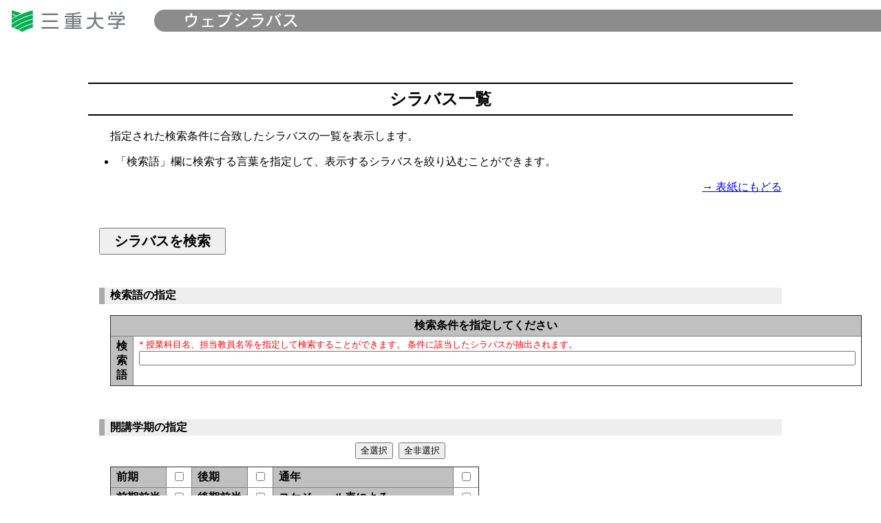

--- FILE ---
content_type: text/html; charset=UTF-8
request_url: https://syllabus.mie-u.ac.jp/?action=list&class=edu_kyoushoku
body_size: 92871
content:
<?xml version="1.0" encoding="UTF-8"?>
<!DOCTYPE html PUBLIC "-//W3C//DTD XHTML 1.1//EN" "http://www.w3.org/TR/xhtml11/DTD/xhtml11.dtd">
<html xmlns="http://www.w3.org/1999/xhtml" xml:lang="ja" lang="ja">
<head>
<meta http-equiv="Pragma" content="no-cache" />
<meta http-equiv="Content-Type" content="text/html; charset=UTF-8" />
<meta http-equiv="Content-Script-Type" content="text/javascript">
<meta http-equiv="Content-Style-Type" content="text/css" />
<link rel="stylesheet" type="text/css" href="/syllabus/css/base.css" media="screen,tv,print" title="default" />
<title>三重大学ウェブシラバス</title>
<!-- load jQuery JavaScript Library -->
<!-- script src="js/jquery-1.12.4.min.js"></script -->
<script src="js/jquery-3.6.1.min.js"></script>
<!-- load tablesorter scripts -->
<script src="js/jquery.tablesorter.min.js"></script>
</head>
<body>
<!-- タイトル -->
<h1>三重大学ウェブシラバス</h1>

<hr />

<!-- メインコンテンツ(ここから) -->
<div class="body">

<!-- ログインしているときは、ユーザ情報を表示する -->
<p class="login"></p>

<!-- シラバス一覧 -->
<h2>シラバス一覧</h2>
<p>　指定された検索条件に合致したシラバスの一覧を表示します。</p>
<ul>
  <li>「検索語」欄に検索する言葉を指定して、表示するシラバスを絞り込むことができます。</li>
</ul>

<p class="back"><a href="./">→ 表紙にもどる</a></p>

<!-- シラバス検索 -->

<form action="./#sresult" method="post" name="srch">
<div id="searchpanelsubmit"><input type="submit" name="submit" value="シラバスを検索" style="font-size:20px; padding:4px 20px;font-weight:bold;margin-top:0px;"></div>
<h3>検索語の指定</h3>
<table border="1">
<tr>
  <th colspan="3">検索条件を指定してください</th>
</tr><tr>
  <th>検索語</th>
  <td colspan="2">
    <p class="memo">* 授業科目名、担当教員名等を指定して検索することができます。
    条件に該当したシラバスが抽出されます。</p>
    <input type="text" name="phrase" value="" size="128">
  </td>
</tr>



</table>

<script type="text/javascript">
function checkAll(name,val){
	var chkbox=document.getElementsByName(name);
	if(chkbox) {
		//alert(chkbox.length);
		for(var i=0;i<chkbox.length;i++){
			var elem=chkbox.item(i);
			elem.checked = val;
		}
	}else{
		return null;
	}
}
function area_modal(id){
    if(document.all)OBJ = document.all(id).style;
    else if(document.getElementById)OBJ = document.getElementById(id).style;
    if(OBJ) {
		if(OBJ.display=='none') {
			OBJ.display='';
			document.srch.kubuntablebutton.value='開講区分の指定欄を隠す';
		}else{
			OBJ.display='none';
			document.srch.kubuntablebutton.value='開講区分の指定欄を表示する';
		}
	}
}
function checkAllarea2(sw) {
    checkAll('cbc5[]',sw);
    checkAll('cbc5a[]',sw);
}
</script>


				
<!-- シラバス検索checkboxボディ -->
<h3>開講学期の指定</h3>
<div style="margin:10px 0 -5px 372px;">
  <input type="button" value="全選択" onClick="checkAll('cba[]',1)">
  <input type="button" value="全非選択" onClick="checkAll('cba[]',0)" style="margin:0 0 0 4px;">
</div>

<table border="1">
<tr>
  <th style="text-align:left;">前期</th><td><input type="checkbox" name="cba[]" value="1" /></td>
  <th style="text-align:left;">後期</th><td><input type="checkbox" name="cba[]" value="5" /></td>
  <th style="text-align:left;">通年</th><td><input type="checkbox" name="cba[]" value="9" /></td>
</tr>
<tr>
  <th>前期前半</th><td><input type="checkbox" name="cba[]" value="2" /></td>
  <th>後期前半</th><td><input type="checkbox" name="cba[]" value="6" /></td>
  <th style="text-align:left;">スケジュール表による </th><td><input type="checkbox" name="cba[]" value="10" /></td>
</tr>
<tr>
  <th>前期後半</th><td><input type="checkbox" name="cba[]" value="3" /></td>
  <th>後期後半</th><td><input type="checkbox" name="cba[]" value="7" /></td>
  <th rowspan="2" style="text-align:left;">その他(学修（習）要項・履修要項<br />等を参照してください) </th><td rowspan="2"><input type="checkbox" name="cba[]" value="11" /></td>
</tr>
<tr>
  <th>前期集中</th><td><input type="checkbox" name="cba[]" value="4" /></td>
  <th>後期集中</th><td><input type="checkbox" name="cba[]" value="8" /></td>
</tr>
</table>


<table border="1">
<tr>
   <th>開講学期が未設定を含む</th>
   <td>　<input type="checkbox" name="cbamisettei" value="1" checked="checked" />　</td>
</tr>
</table>



<h3>開講する曜日・時限の指定</h3>
<div style="margin:10px 0 -5px 396px;">
  <input type="button" value="全選択" onClick="checkAll('cbb[]',1)">
  <input type="button" value="全非選択" onClick="checkAll('cbb[]',0)" style="margin:0 0 0 4px;">
</div>
<table border="1">
<tr>
  <th>時限</th>
  <th>1</th>
  <th>2</th>
  <th>3</th>
  <th>4</th>
  <th>5</th>
  <th>6</th>
  <th>7</th>
  <th>8</th>
  <th>9</th>
  <th>10</th>
  <th>11</th>
  <th>12</th>
</tr>
<tr>
  <th>月曜日</th>
    <td><input type="checkbox" name="cbb[]" value="a1" /></td>
    <td><input type="checkbox" name="cbb[]" value="a2" /></td>
    <td><input type="checkbox" name="cbb[]" value="a3" /></td>
    <td><input type="checkbox" name="cbb[]" value="a4" /></td>
    <td><input type="checkbox" name="cbb[]" value="a5" /></td>
    <td><input type="checkbox" name="cbb[]" value="a6" /></td>
    <td><input type="checkbox" name="cbb[]" value="a7" /></td>
    <td><input type="checkbox" name="cbb[]" value="a8" /></td>
    <td><input type="checkbox" name="cbb[]" value="a9" /></td>
    <td><input type="checkbox" name="cbb[]" value="a10" /></td>
    <td><input type="checkbox" name="cbb[]" value="a11" /></td>
    <td><input type="checkbox" name="cbb[]" value="a12" /></td>
  </tr>
<tr>
  <th>火曜日</th>
    <td><input type="checkbox" name="cbb[]" value="b1" /></td>
    <td><input type="checkbox" name="cbb[]" value="b2" /></td>
    <td><input type="checkbox" name="cbb[]" value="b3" /></td>
    <td><input type="checkbox" name="cbb[]" value="b4" /></td>
    <td><input type="checkbox" name="cbb[]" value="b5" /></td>
    <td><input type="checkbox" name="cbb[]" value="b6" /></td>
    <td><input type="checkbox" name="cbb[]" value="b7" /></td>
    <td><input type="checkbox" name="cbb[]" value="b8" /></td>
    <td><input type="checkbox" name="cbb[]" value="b9" /></td>
    <td><input type="checkbox" name="cbb[]" value="b10" /></td>
    <td><input type="checkbox" name="cbb[]" value="b11" /></td>
    <td><input type="checkbox" name="cbb[]" value="b12" /></td>
  </tr>
<tr>
  <th>水曜日</th>
    <td><input type="checkbox" name="cbb[]" value="c1" /></td>
    <td><input type="checkbox" name="cbb[]" value="c2" /></td>
    <td><input type="checkbox" name="cbb[]" value="c3" /></td>
    <td><input type="checkbox" name="cbb[]" value="c4" /></td>
    <td><input type="checkbox" name="cbb[]" value="c5" /></td>
    <td><input type="checkbox" name="cbb[]" value="c6" /></td>
    <td><input type="checkbox" name="cbb[]" value="c7" /></td>
    <td><input type="checkbox" name="cbb[]" value="c8" /></td>
    <td><input type="checkbox" name="cbb[]" value="c9" /></td>
    <td><input type="checkbox" name="cbb[]" value="c10" /></td>
    <td><input type="checkbox" name="cbb[]" value="c11" /></td>
    <td><input type="checkbox" name="cbb[]" value="c12" /></td>
  </tr>
<tr>
  <th>木曜日</th>
    <td><input type="checkbox" name="cbb[]" value="d1" /></td>
    <td><input type="checkbox" name="cbb[]" value="d2" /></td>
    <td><input type="checkbox" name="cbb[]" value="d3" /></td>
    <td><input type="checkbox" name="cbb[]" value="d4" /></td>
    <td><input type="checkbox" name="cbb[]" value="d5" /></td>
    <td><input type="checkbox" name="cbb[]" value="d6" /></td>
    <td><input type="checkbox" name="cbb[]" value="d7" /></td>
    <td><input type="checkbox" name="cbb[]" value="d8" /></td>
    <td><input type="checkbox" name="cbb[]" value="d9" /></td>
    <td><input type="checkbox" name="cbb[]" value="d10" /></td>
    <td><input type="checkbox" name="cbb[]" value="d11" /></td>
    <td><input type="checkbox" name="cbb[]" value="d12" /></td>
  </tr>
<tr>
  <th>金曜日</th>
    <td><input type="checkbox" name="cbb[]" value="e1" /></td>
    <td><input type="checkbox" name="cbb[]" value="e2" /></td>
    <td><input type="checkbox" name="cbb[]" value="e3" /></td>
    <td><input type="checkbox" name="cbb[]" value="e4" /></td>
    <td><input type="checkbox" name="cbb[]" value="e5" /></td>
    <td><input type="checkbox" name="cbb[]" value="e6" /></td>
    <td><input type="checkbox" name="cbb[]" value="e7" /></td>
    <td><input type="checkbox" name="cbb[]" value="e8" /></td>
    <td><input type="checkbox" name="cbb[]" value="e9" /></td>
    <td><input type="checkbox" name="cbb[]" value="e10" /></td>
    <td><input type="checkbox" name="cbb[]" value="e11" /></td>
    <td><input type="checkbox" name="cbb[]" value="e12" /></td>
  </tr>
</table>

<table border="1">
<tr>
   <th>曜日・時限が未設定を含む</th>
   <td>　<input type="checkbox" name="cbbmisettei" value="1" checked="checked" />　</td>
</tr>
</table>

<h3>実務経験のある教員が担当する授業</h3>
<p><input type="checkbox" name="cbd" value="1" />実務経験のある教員が担当する授業</p>

<h3>SDGsの目標</h3>
<div style="margin-top: 8px; margin-right: 32px; float: right;">
  <input type="button" value="全選択" onClick="checkAll('cbe[]',1)">
  <input type="button" value="全非選択" onClick="checkAll('cbe[]',0)" style="margin:0 0 0 4px;">
</div>
<div style="clear: both;"></div>
<table class="sdgs-select" border="1">
  <tr>
    <td><input type="checkbox" name="cbe[]" value="1" /></td><th><img class="sdgs-select-icon sdgs-1" src="../images/SDGs1.png" /><div class="sdgs-title"><p>1.貧困をなくそう</p></div></th>
    <td><input type="checkbox" name="cbe[]" value="6" /></td><th><img class="sdgs-select-icon sdgs-6" src="../images/SDGs6.png" /><div class="sdgs-title"><p>6.安全な水とトイレを世界中に</p></div></th>
    <td><input type="checkbox" name="cbe[]" value="11" /></td><th><img class="sdgs-select-icon sdgs-11" src="../images/SDGs11.png" /><div class="sdgs-title"><p>11.住み続けられるまちづくりを</p></div></th>
    <td><input type="checkbox" name="cbe[]" value="16" /></td><th><img class="sdgs-select-icon sdgs-16" src="../images/SDGs16.png" /><div class="sdgs-title"><p>16.平和と公正をすべての人に</p></div></th>
  </tr>
  <tr>
    <td><input type="checkbox" name="cbe[]" value="2" /></td><th><img class="sdgs-select-icon sdgs-2" src="../images/SDGs2.png" /><div class="sdgs-title"><p>2.飢餓をゼロに</p></div></th>
    <td><input type="checkbox" name="cbe[]" value="7" /></td><th><img class="sdgs-select-icon sdgs-7" src="../images/SDGs7.png" /><div class="sdgs-title"><p>7.エネルギーをみんなに そしてクリーンに</p></div></th>
    <td><input type="checkbox" name="cbe[]" value="12" /></td><th><img class="sdgs-select-icon sdgs-12" src="../images/SDGs12.png" /><div class="sdgs-title"><p>12.つくる責任 つかう責任</p></div></th>
    <td><input type="checkbox" name="cbe[]" value="17" /></td><th><img class="sdgs-select-icon sdgs-17" src="../images/SDGs17.png" /><div class="sdgs-title"><p>17.パートナーシップで目標を達成しよう</p></div></th>
  </tr>
  <tr>
    <td><input type="checkbox" name="cbe[]" value="3" /></td><th><img class="sdgs-select-icon sdgs-3" src="../images/SDGs3.png" /><div class="sdgs-title"><p>3.すべての人に健康と福祉を</p></div></th>
    <td><input type="checkbox" name="cbe[]" value="8" /></td><th><img class="sdgs-select-icon sdgs-8" src="../images/SDGs8.png" /><div class="sdgs-title"><p>8.働きがいも 経済成長も</p></div></th>
    <td><input type="checkbox" name="cbe[]" value="13" /></td><th><img class="sdgs-select-icon sdgs-13" src="../images/SDGs13.png" /><div class="sdgs-title"><p>13.気候変動に具体的な対策を</p></div></th>
  </tr>
  <tr>
    <td><input type="checkbox" name="cbe[]" value="4" /></td><th><img class="sdgs-select-icon sdgs-4" src="../images/SDGs4.png" /><div class="sdgs-title"><p>4.質の高い教育をみんなに</p></div></th>
    <td><input type="checkbox" name="cbe[]" value="9" /></td><th><img class="sdgs-select-icon sdgs-9" src="../images/SDGs9.png" /><div class="sdgs-title"><p>9.産業と技術革新の基盤をつくろう</p></div></th>
    <td><input type="checkbox" name="cbe[]" value="14" /></td><th><img class="sdgs-select-icon sdgs-14" src="../images/SDGs14.png" /><div class="sdgs-title"><p>14.海の豊かさを守ろう</p></div></th>
  </tr>
  <tr>
    <td><input type="checkbox" name="cbe[]" value="5" /></td><th><img class="sdgs-select-icon sdgs-5" src="../images/SDGs5.png" /><div class="sdgs-title"><p>5.ジェンダー平等を実現しよう</p></div></th>
    <td><input type="checkbox" name="cbe[]" value="10" /></td><th><img class="sdgs-select-icon sdgs-10" src="../images/SDGs10.png" /><div class="sdgs-title"><p>10.人や国の不平等をなくそう</p></div></th>
    <td><input type="checkbox" name="cbe[]" value="15" /></td><th><img class="sdgs-select-icon sdgs-15" src="../images/SDGs15.png" /><div class="sdgs-title"><p>15.陸の豊かさも守ろう</p></div></th>
  </tr>
</table>

<h3>開講区分の指定</h3>
<p><input type="button" value="開講区分の指定欄を隠す" name="kubuntablebutton" onclick="javascript:area_modal('kubuntable')"></p>

<div id="kubuntable">
<table border="1">
<tr>
  <th colspan="3">共通教育・学部別教育</th>
  <td rowspan="61"></td>
  <th colspan="3">大学院<br />(修士課程・博士前期課程・<br />専門職学位課程)</th>
  <td rowspan="61"></td>
  <th colspan="2">大学院<br />(博士課程・博士後期課程)</th>
</tr>

<tr id="cge">
  <th colspan="3">共通教育    <input type="button" value="全選択" onClick="checkAll('cbc25[]',1)">    <input type="button" value="全非選択" onClick="checkAll('cbc25[]',0)"></th>
  <td colspan="3" rowspan="4"></td>
  <td colspan="2" rowspan="28"></td>
</tr><tr>
  <td rowspan="3"></td>
  <td colspan="2"><input type="checkbox" name="cbc25[]" value="1" />共通教育・大学基礎科目</a></td>
</tr><tr>
  <td colspan="2"><input type="checkbox" name="cbc25[]" value="2" />共通教育・教養基礎科目</a></td>
</tr><tr>
  <td colspan="2"><input type="checkbox" name="cbc25[]" value="3" />共通教育・専攻基礎科目</a></td>
</tr>

<tr id="hum">
  <th colspan="3">人文学部    <input type="button" value="全選択" onClick="checkAll('cbc3[]',1)">    <input type="button" value="全非選択" onClick="checkAll('cbc3[]',0)"></th>
  <th colspan="3">
    人文社会科学研究科<br />
    (修士課程)    <input type="button" value="全選択" onClick="checkAll('cbc4[]',1)">    <input type="button" value="全非選択" onClick="checkAll('cbc4[]',0)">
  </th>
</tr><tr>
  <td rowspan="3"></td>
  <td colspan="2"><input type="checkbox" name="cbc3[]" value="1" />文化学科</td>
  <td rowspan="2"></td>
  <td colspan="2"><input type="checkbox" name="cbc4[]" value="1" />地域文化論専攻</td>
</tr><tr>
  <td colspan="2"><input type="checkbox" name="cbc3[]" value="2" />法律経済学科</td>
  <td colspan="2"><input type="checkbox" name="cbc4[]" value="2" />社会科学専攻</td>
</tr><tr>
  <td colspan="2"><input type="checkbox" name="cbc3[]" value="3" />その他資格関係科目等</td>
  <td colspan="3"></td>
</tr><tr id="edu">
  <th colspan="3">教育学部    <input type="button" value="全選択" onClick="checkAllarea2(1)">    <input type="button" value="全非選択" onClick="checkAllarea2(0)"></th>
  <th colspan="3">
    教育学研究科<br />
    (修士課程)
  </th>
</tr><tr>
  <td rowspan="21"></td>
  <td colspan="2">教科及び教科の指導法に関する科目(A類)    <input type="button" value="全選択" onClick="checkAll('cbc5[]',1)">    <input type="button" value="全非選択" onClick="checkAll('cbc5[]',0)"></td>
  <td rowspan="7"></td>
  <td colspan="2">教育科学専攻    <input type="button" value="全選択" onClick="checkAll('cbc6[]',1)">    <input type="button" value="全非選択" onClick="checkAll('cbc6[]',0)"></td>
</tr><tr>
  <td rowspan="11"></td>
  <td><input type="checkbox" name="cbc5[]" value="1" />国語</td>
  <td rowspan="6"></td>
  <td><input type="checkbox" name="cbc6[]" value="1" />学校教育領域</td>
</tr><tr>
  <td><input type="checkbox" name="cbc5[]" value="2" />社会</td>
  <td><input type="checkbox" name="cbc6[]" value="2" />特別支援教育領域</td>
</tr><tr>
  <td><input type="checkbox" name="cbc5[]" value="3" />数学</td>
  <td><input type="checkbox" name="cbc6[]" value="3" />人文・社会系教育領域</td>
</tr><tr>
  <td><input type="checkbox" name="cbc5[]" value="4" />情報</td>
  <td><input type="checkbox" name="cbc6[]" value="4" />理数・生活系教育領域</td>
</tr><tr>
  <td><input type="checkbox" name="cbc5[]" value="5" />理科</td>
  <td><input type="checkbox" name="cbc6[]" value="5" />芸術・スポーツ系教育領域</td>
</tr><tr>
  <td><input type="checkbox" name="cbc5[]" value="6" />音楽</td>
  <td><input type="checkbox" name="cbc6[]" value="6" />共通科目</td>
</tr><tr>



  <td><input type="checkbox" name="cbc5[]" value="7" />美術</td>
  <td colspan="3"></td>
</tr><tr>
  <td><input type="checkbox" name="cbc5[]" value="8" />保健体育</td>
  <th rowspan="2" colspan="3">
    教育学研究科<br />
    (教職大学院)
  </th>
</tr><tr>
  <td><input type="checkbox" name="cbc5[]" value="9" />技術</td>
</tr><tr>
  <td><input type="checkbox" name="cbc5[]" value="10" />家政</td>
  <td rowspan="9"></td>
  <td colspan="2">教職実践高度化専攻    <input type="button" value="全選択" onClick="checkAll('cbc24[]',1)">    <input type="button" value="全非選択" onClick="checkAll('cbc24[]',0)"></td>
</tr><tr>
  <td><input type="checkbox" name="cbc5[]" value="11" />英語</td>
  <td rowspan="8"></td>
  <td><input type="checkbox" name="cbc24[]" value="1" />共通科目</td>
</tr><tr>
  <td colspan="2"><input type="checkbox" name="cbc5a[]" value="1" />生活科に関する科目</td>
  <td><input type="checkbox" name="cbc24[]" value="2" />中核（コア）科目</a></td>
</tr><tr>
  <td colspan="2"><input type="checkbox" name="cbc5a[]" value="2" />学校教育に関する専門科目(A類)</td>
  <td><input type="checkbox" name="cbc24[]" value="3" />選択科目</a></td>
</tr><tr>
  <td colspan="2"><input type="checkbox" name="cbc5a[]" value="3" />特別支援教育に関する専門科目(A類)</td>
  <td><input type="checkbox" name="cbc24[]" value="4" />授業改善に関する科目群</a></td>
</tr><tr>
  <td colspan="2"><input type="checkbox" name="cbc5a[]" value="4" />幼児教育に関する専門科目(A類)</td>
  <td><input type="checkbox" name="cbc24[]" value="5" />学校改善に関する科目群</a></td>
</tr><tr>
  <td colspan="2"><input type="checkbox" name="cbc5a[]" value="5" />人間発達科学に関する専門科目(D類)</td>
  <td><input type="checkbox" name="cbc24[]" value="6" />教科の内容に関する科目群</a></td>
</tr><tr>
  <td colspan="2"><input type="checkbox" name="cbc5a[]" value="6" checked="checked" />教育の基礎的理解に関する科目</td>
  <td><input type="checkbox" name="cbc24[]" value="7" />地域の特性に関する科目群</a></td>
</tr><tr>
  <td colspan="2"><input type="checkbox" name="cbc5a[]" value="7" />大学が独自に設定する科目</td>
  <td><input type="checkbox" name="cbc24[]" value="8" />特別支援に関する科目群</a></td>
</tr><tr>
  <td colspan="2"><input type="checkbox" name="cbc5a[]" value="8" />教育実地研究に関する科目</td>
  <td rowspan="2" colspan="3"></td>
</tr><tr>
  <td colspan="2"><input type="checkbox" name="cbc5a[]" value="9" />その他の科目</td>
</tr><tr id="med">
  <th colspan="3">医学部    <input type="button" value="全選択" onClick="checkAll('cbc7[]',1)">    <input type="button" value="全非選択" onClick="checkAll('cbc7[]',0)"></th>
  <th colspan="3">
    医学系研究科<br />
    (修士課程)    <input type="button" value="全選択" onClick="checkAll('cbc8[]',1)">    <input type="button" value="全非選択" onClick="checkAll('cbc8[]',0)">
  </th>
  <th colspan="2">
    医学系研究科<br />
    (博士課程)
  </th>
</tr><tr>
  <td rowspan="2"></td>
  <td colspan="2"><input type="checkbox" name="cbc7[]" value="1" />医学科</td>
  <td rowspan="2"></td>
  <td colspan="2"><input type="checkbox" name="cbc8[]" value="1" />医科学専攻</td>
  <td rowspan="2"></td>
  <td colspan="2"><input type="checkbox" name="cbc9[]" value="1" />生命医科学専攻</td>
</tr><tr>
  <td colspan="2"><input type="checkbox" name="cbc7[]" value="2" />看護学科</td>
  <td colspan="2"><input type="checkbox" name="cbc8[]" value="2" />看護学専攻</td>
  <td colspan="2"><input type="checkbox" name="cbc9[]" value="2" />看護学専攻（博士後期課程）</td>
</tr><tr id="eng">
  <th colspan="3">工学部    <input type="button" value="全選択" onClick="checkAll('cbc10[]',1)">    <input type="button" value="全非選択" onClick="checkAll('cbc10[]',0)"></th>
  <th colspan="3">
    工学研究科<br />
    (博士前期課程)    <input type="button" value="全選択" onClick="checkAll('cbc11[]',1)">    <input type="button" value="全非選択" onClick="checkAll('cbc11[]',0)">
  </th>
  <th colspan="2">
    工学研究科<br />
    (博士後期課程)    <input type="button" value="全選択" onClick="checkAll('cbc12[]',1)">    <input type="button" value="全非選択" onClick="checkAll('cbc12[]',0)">
  </th>
</tr><tr>
  <td rowspan="9"></td>
  <td colspan="2"><input type="checkbox" name="cbc10[]" value="8" />学部共通</td>
  <td rowspan="9"></td>
  <td colspan="2"><input type="checkbox" name="cbc11[]" value="1" />機械工学専攻</td>
  <td rowspan="3"></td>
  <td><input type="checkbox" name="cbc12[]" value="1" />材料科学専攻</td>
</tr><tr>
  <td colspan="2"><input type="checkbox" name="cbc10[]" value="9" />総合工学科総合工学コース</td>
  <td colspan="2"><input type="checkbox" name="cbc11[]" value="2" />電気電子工学専攻</td>
  <td><input type="checkbox" name="cbc12[]" value="2" />システム工学専攻</td>
</tr><tr>
  <td colspan="2"><input type="checkbox" name="cbc10[]" value="1" />機械工学科／総合工学科機械工学コース</td>
  <td colspan="2"><input type="checkbox" name="cbc11[]" value="3" />分子素材工学専攻／応用化学専攻</td>
  <td><input type="checkbox" name="cbc12[]" value="3" />共通科目</td>
</tr><tr>
  <td colspan="2"><input type="checkbox" name="cbc10[]" value="2" />電気電子工学科／総合工学科電気電子工学コース</td>
  <td colspan="2"><input type="checkbox" name="cbc11[]" value="4" />建築学専攻</td>
  <td colspan="2"></td>
</tr><tr>
  <td colspan="2"><input type="checkbox" name="cbc10[]" value="3" />分子素材工学科／総合工学科応用化学コース</td>
  <td colspan="2"><input type="checkbox" name="cbc11[]" value="5" />情報工学専攻</td>
  <th colspan="2" rowspan="2">工学研究科<br /><br />
特別の課程</th>
</tr><tr>
  <td colspan="2"><input type="checkbox" name="cbc10[]" value="4" />建築学科／総合工学科建築学コース</td>
  <td colspan="2"><input type="checkbox" name="cbc11[]" value="6" />物理工学専攻</td>
</tr><tr>
  <td colspan="2"><input type="checkbox" name="cbc10[]" value="5" />情報工学科／総合工学科情報工学コース</td>
  <td colspan="2"><input type="checkbox" name="cbc11[]" value="7" />共通科目</td>
  <td colspan="2"><input type="checkbox" name="cbc13[]" value="1" />「さきもり応用コース」</td>
</tr><tr>
  <td colspan="2"><input type="checkbox" name="cbc10[]" value="6" />物理工学科</td>
  <td colspan="2"><input type="checkbox" name="cbc11[]" value="8" />国際教育科目</td>
  <td colspan="2" rowspan="2"></td>
</tr><tr>
  <td colspan="2"><input type="checkbox" name="cbc10[]" value="7" />自由科目</td>
  <td colspan="2"><input type="checkbox" name="cbc11[]" value="9" />創成工学教育科目</td>
</tr><tr id="bio">
  <th colspan="3">生物資源学部</th>
  <th colspan="3">
    生物資源学研究科<br />
    (博士前期課程)<br />
    2015年度入学    <input type="button" value="全選択" onClick="checkAll('cbc15[]',1)">    <input type="button" value="全非選択" onClick="checkAll('cbc15[]',0)">
  </th>
  <th colspan="2">
    生物資源学研究科<br />
    (博士後期課程)<br />
    2015年度入学    <input type="button" value="全選択" onClick="checkAll('cbc16[]',1)">    <input type="button" value="全非選択" onClick="checkAll('cbc16[]',0)">
  </th>
</tr><tr>
  <td></td>
  <td colspan="2"><input type="checkbox" name="cbc14[]" value="1" />生物資源学部</td>
  <td rowspan="4"></td>
  <td colspan="2"><input type="checkbox" name="cbc15[]" value="1" />資源循環学専攻(2015年度入学)</td>
  <td rowspan="4"></td>
  <td><input type="checkbox" name="cbc16[]" value="1" />資源循環学専攻(2015年度入学)</td>
</tr><tr>
  <td colspan="3" rowspan="8"></td>
  <td colspan="2"><input type="checkbox" name="cbc15[]" value="2" />共生環境学専攻(2015年度入学)</td>
  <td><input type="checkbox" name="cbc16[]" value="2" />共生環境学専攻(2015年度入学)</td>
</tr><tr>
  <td colspan="2"><input type="checkbox" name="cbc15[]" value="3" />生物圏生命科学専攻(2015年度入学)</td>
  <td><input type="checkbox" name="cbc16[]" value="3" />生物圏生命科学専攻(2015年度入学)</td>
</tr><tr>
  <td colspan="2"><input type="checkbox" name="cbc15[]" value="4" />共通科目(2015年度入学)</td>
  <td><input type="checkbox" name="cbc16[]" value="4" />共通科目(2015年度入学)</td>
</tr><tr>
  <th colspan="3">
    生物資源学研究科<br />
    (博士前期課程)<br />
    2014年度以前入学    <input type="button" value="全選択" onClick="checkAll('cbc17[]',1)">    <input type="button" value="全非選択" onClick="checkAll('cbc17[]',0)">
  <th colspan="2">
    生物資源学研究科<br />
    (博士後期課程)<br />
    2014年度以前入学    <input type="button" value="全選択" onClick="checkAll('cbc18[]',1)">    <input type="button" value="全非選択" onClick="checkAll('cbc18[]',0)">
  </th>
</tr><tr>
  <td rowspan="4"></td>
  <td colspan="2"><input type="checkbox" name="cbc17[]" value="1" />資源循環学専攻(2014年度以前入学)</td>
  <td rowspan="4"></td>
  <td><input type="checkbox" name="cbc18[]" value="1" />資源循環学専攻(2014年度以前入学)</td>
</tr><tr>
  <td colspan="2"><input type="checkbox" name="cbc17[]" value="2" />共生環境学専攻(2014年度以前入学)</td>
  <td><input type="checkbox" name="cbc18[]" value="2" />共生環境学専攻(2014年度以前入学)</td>
</tr><tr>
  <td colspan="2"><input type="checkbox" name="cbc17[]" value="3" />生物圏生命科学専攻(2014年度以前入学)</td>
  <td><input type="checkbox" name="cbc18[]" value="3" />生物圏生命科学専攻(2014年度以前入学)</td>
</tr><tr>
  <td colspan="2"><input type="checkbox" name="cbc17[]" value="4" />共通科目(2014年度以前入学)</td>
  <td><input type="checkbox" name="cbc18[]" value="4" />共通科目(2014年度以前入学)</td>
</tr><tr id="int">
  <th colspan="3">国際交流センター    <input type="button" value="全選択" onClick="checkAll('cbc19[]',1)">    <input type="button" value="全非選択" onClick="checkAll('cbc19[]',0)"></th>
  <td colspan="3" rowspan="3"></td>
  <td colspan="3" rowspan="3"></td>
</tr><tr>
  <td rowspan="2"></td>
  <td colspan="2"><input type="checkbox" name="cbc19[]" value="1" />国際キャリアアップコース</td>
</tr><tr>
  <td colspan="2"><input type="checkbox" name="cbc19[]" value="2" />日本語教育コース</td>
</tr><tr id="inv">
  <td colspan="3" rowspan="2"></td>
  <th colspan="3">地域イノベーション学研究科<br />
  (博士前期課程)</th>
  <th colspan="3">地域イノベーション学研究科<br />
  (博士後期課程)</th>
</tr><tr>
  <td></td>
  <td colspan="2"><input type="checkbox" name="cbc20[]" value="1" />地域イノベーション学研究科</td>
  <td></td>
  <td colspan="2"><input type="checkbox" name="cbc21[]" value="1" />地域イノベーション学研究科</td>
</tr><tr id="hed">
  <th colspan="3">全学が開講する教職に関する科目<br />
  (人文・工学・生物資源学部生対象)</th>
  <td colspan="3" rowspan="2"></td>
  <td colspan="3" rowspan="2"></td>
</tr><tr>
  <td></td>
  <td colspan="2"><input type="checkbox" name="cbc22[]" value="1" />全学が開講する教職に関する科目<br />
  (人文・工学・生物資源学部生対象)</td>
</tr>
</table>
<table border="1">
<tr id="mus">
  <th colspan="2">博物館(学芸員資格)に関する科目<br />(人文・教育・生物資源学部生対象)</th>
</tr><tr>
  <td></td>
  <td><input type="checkbox" name="cbc23[]" value="1" />2012年以降度入学の人文(3年次編入<br />生含む)・教育・生物資源学部生対象</td>
</tr>
</table>
</div>
<input type="submit" name="submit" value="シラバスを検索"  style="font-size:20px; padding:4px 20px;font-weight:bold;margin-top:0px;">
<input type="hidden" name="action" value="list">
</form>
<a name="sresult" /><table border="1">
<tr style="background-color:#cccccc">
  <td nowrap class="rline1">2024年度</td>
  <td colspan="3">
    <a href="?action=display&id=12346" target="_blank">
 | 【遠隔】特別支援教育入門</a>
  </td>
</tr><tr>
  <td rowspan="3"></td>
  <td class="rline3">
    教育学部・教育の基礎的理解に関する科目  </td>
  <td class="rline4">
後期  </td>
  <td class="rline5">
金曜日 9,10時限<br />2024年度はオンライン授業として金曜９−１０限に開講します。  </td>
</tr>
<tr>
  <td colspan="3">
    栗田季佳，松浦直己，菊池紀彦，郷右近 歩，森浩平  </td>
</tr>
<tr>
  <td colspan="3" class="sdgs-list">
    <div class="sdgs-icon sdgs-4"><img src="../images/SDGs4.png" /></div>  </td>
</tr>
<tr>
  <td colspan="4"> </td>
</tr>
<tr style="background-color:#cccccc">
  <td nowrap class="rline1">2024年度</td>
  <td colspan="3">
    <a href="?action=display&id=22258" target="_blank">
 | 教職入門</a>
  </td>
</tr><tr>
  <td rowspan="3"></td>
  <td class="rline3">
    教育学部・教育の基礎的理解に関する科目  </td>
  <td class="rline4">
前期  </td>
  <td class="rline5">
月曜日 1,2時限  </td>
</tr>
<tr>
  <td colspan="3">
    〇大日方　真史（教育学部），園部 友里恵（教育学研究科）　新任教員  </td>
</tr>
<tr>
  <td colspan="3" class="sdgs-list">
    <div class="sdgs-icon sdgs-4"><img src="../images/SDGs4.png" /></div>  </td>
</tr>
<tr>
  <td colspan="4"> </td>
</tr>
<tr style="background-color:#cccccc">
  <td nowrap class="rline1">2024年度</td>
  <td colspan="3">
    <a href="?action=display&id=3673" target="_blank">
 | 教育学（２－４）</a>
  </td>
</tr><tr>
  <td rowspan="3"></td>
  <td class="rline3">
    教育学部・教育の基礎的理解に関する科目  </td>
  <td class="rline4">
後期  </td>
  <td class="rline5">
月曜日 3,4時限  </td>
</tr>
<tr>
  <td colspan="3">
    伊藤敏子（教育学部学校教育講座）  </td>
</tr>
<tr>
  <td colspan="3" class="sdgs-list">
    <div class="sdgs-icon sdgs-4"><img src="../images/SDGs4.png" /></div>  </td>
</tr>
<tr>
  <td colspan="4"> </td>
</tr>
<tr style="background-color:#cccccc">
  <td nowrap class="rline1">2024年度</td>
  <td colspan="3">
    <a href="?action=display&id=3674" target="_blank">
 | 教育学（２－３）</a>
  </td>
</tr><tr>
  <td rowspan="3"></td>
  <td class="rline3">
    教育学部・教育の基礎的理解に関する科目  </td>
  <td class="rline4">
後期  </td>
  <td class="rline5">
火曜日 3,4時限  </td>
</tr>
<tr>
  <td colspan="3">
    伊藤敏子（教育学部学校教育講座）  </td>
</tr>
<tr>
  <td colspan="3" class="sdgs-list">
    <div class="sdgs-icon sdgs-4"><img src="../images/SDGs4.png" /></div>  </td>
</tr>
<tr>
  <td colspan="4"> </td>
</tr>
<tr style="background-color:#cccccc">
  <td nowrap class="rline1">2024年度</td>
  <td colspan="3">
    <a href="?action=display&id=17944" target="_blank">
 | 教育学（２－１）</a>
  </td>
</tr><tr>
  <td rowspan="3"></td>
  <td class="rline3">
    教育学部・教育の基礎的理解に関する科目  </td>
  <td class="rline4">
前期  </td>
  <td class="rline5">
月曜日 3,4時限  </td>
</tr>
<tr>
  <td colspan="3">
    野々垣明子（教育学部非常勤講師）  </td>
</tr>
<tr>
  <td colspan="3" class="sdgs-list">
    <div class="sdgs-icon sdgs-4"><img src="../images/SDGs4.png" /></div>  </td>
</tr>
<tr>
  <td colspan="4"> </td>
</tr>
<tr style="background-color:#cccccc">
  <td nowrap class="rline1">2024年度</td>
  <td colspan="3">
    <a href="?action=display&id=25468" target="_blank">
 | 教育心理学（2-3）</a>
  </td>
</tr><tr>
  <td rowspan="3"></td>
  <td class="rline3">
    教育学部・教育の基礎的理解に関する科目  </td>
  <td class="rline4">
前期  </td>
  <td class="rline5">
火曜日 3,4時限  </td>
</tr>
<tr>
  <td colspan="3">
    中西良文（教育学部学校教育講座）  </td>
</tr>
<tr>
  <td colspan="3" class="sdgs-list">
    <div class="sdgs-icon sdgs-4"><img src="../images/SDGs4.png" /></div>  </td>
</tr>
<tr>
  <td colspan="4"> </td>
</tr>
<tr style="background-color:#cccccc">
  <td nowrap class="rline1">2024年度</td>
  <td colspan="3">
    <a href="?action=display&id=11469" target="_blank">
 | 発達心理学(2-2)</a>
  </td>
</tr><tr>
  <td rowspan="3"></td>
  <td class="rline3">
    教育学部・教育の基礎的理解に関する科目  </td>
  <td class="rline4">
後期  </td>
  <td class="rline5">
火曜日 3,4時限  </td>
</tr>
<tr>
  <td colspan="3">
    南 学（教育学部学校教育講座）  </td>
</tr>
<tr>
  <td colspan="3" class="sdgs-list">
    <div class="sdgs-icon sdgs-4"><img src="../images/SDGs4.png" /></div>  </td>
</tr>
<tr>
  <td colspan="4"> </td>
</tr>
<tr style="background-color:#cccccc">
  <td nowrap class="rline1">2024年度</td>
  <td colspan="3">
    <a href="?action=display&id=8878" target="_blank">
 | 【遠隔】学校経営学</a>
  </td>
</tr><tr>
  <td rowspan="3"></td>
  <td class="rline3">
    教育学部・教育の基礎的理解に関する科目  </td>
  <td class="rline4">
後期  </td>
  <td class="rline5">
火曜日 7,8時限  </td>
</tr>
<tr>
  <td colspan="3">
    織田　泰幸（教育学部）  </td>
</tr>
<tr>
  <td colspan="3" class="sdgs-list">
    <div class="sdgs-icon sdgs-4"><img src="../images/SDGs4.png" /></div><div class="sdgs-icon sdgs-8"><img src="../images/SDGs8.png" /></div><div class="sdgs-icon sdgs-9"><img src="../images/SDGs9.png" /></div><div class="sdgs-icon sdgs-12"><img src="../images/SDGs12.png" /></div><div class="sdgs-icon sdgs-17"><img src="../images/SDGs17.png" /></div>  </td>
</tr>
<tr>
  <td colspan="4"> </td>
</tr>
<tr style="background-color:#cccccc">
  <td nowrap class="rline1">2024年度</td>
  <td colspan="3">
    <a href="?action=display&id=3696" target="_blank">
 | 教育課程総論</a>
  </td>
</tr><tr>
  <td rowspan="3"></td>
  <td class="rline3">
    教育学部・教育の基礎的理解に関する科目  </td>
  <td class="rline4">
後期  </td>
  <td class="rline5">
火曜日 9,10時限  </td>
</tr>
<tr>
  <td colspan="3">
    水津幸恵（教育学部）  </td>
</tr>
<tr>
  <td colspan="3" class="sdgs-list">
    <div class="sdgs-icon sdgs-4"><img src="../images/SDGs4.png" /></div>  </td>
</tr>
<tr>
  <td colspan="4"> </td>
</tr>
<tr style="background-color:#cccccc">
  <td nowrap class="rline1">2024年度</td>
  <td colspan="3">
    <a href="?action=display&id=25400" target="_blank">
 | 道徳教育論（2-1）</a>
  </td>
</tr><tr>
  <td rowspan="3"></td>
  <td class="rline3">
    教育学部・教育の基礎的理解に関する科目  </td>
  <td class="rline4">
前期  </td>
  <td class="rline5">
火曜日 3,4時限  </td>
</tr>
<tr>
  <td colspan="3">
    市川　則文（非常勤講師）  </td>
</tr>
<tr>
  <td colspan="3" class="sdgs-list">
    <div class="sdgs-icon sdgs-4"><img src="../images/SDGs4.png" /></div><div class="sdgs-icon sdgs-10"><img src="../images/SDGs10.png" /></div><div class="sdgs-icon sdgs-16"><img src="../images/SDGs16.png" /></div>  </td>
</tr>
<tr>
  <td colspan="4"> </td>
</tr>
<tr style="background-color:#cccccc">
  <td nowrap class="rline1">2024年度</td>
  <td colspan="3">
    <a href="?action=display&id=25402" target="_blank">
 | 【遠隔】道徳教育論（2-2）</a>
  </td>
</tr><tr>
  <td rowspan="3"></td>
  <td class="rline3">
    教育学部・教育の基礎的理解に関する科目  </td>
  <td class="rline4">
前期  </td>
  <td class="rline5">
月曜日 3,4時限  </td>
</tr>
<tr>
  <td colspan="3">
    塚原利理（非常勤講師）  </td>
</tr>
<tr>
  <td colspan="3" class="sdgs-list">
    <div class="sdgs-icon sdgs-10"><img src="../images/SDGs10.png" /></div><div class="sdgs-icon sdgs-16"><img src="../images/SDGs16.png" /></div>  </td>
</tr>
<tr>
  <td colspan="4"> </td>
</tr>
<tr style="background-color:#cccccc">
  <td nowrap class="rline1">2024年度</td>
  <td colspan="3">
    <a href="?action=display&id=21183" target="_blank">
 | 生徒指導・進路指導論（２－２）</a>
  </td>
</tr><tr>
  <td rowspan="3"></td>
  <td class="rline3">
    教育学部・教育の基礎的理解に関する科目  </td>
  <td class="rline4">
後期  </td>
  <td class="rline5">
月曜日 3,4時限  </td>
</tr>
<tr>
  <td colspan="3">
    廣岡　雅子（教育学部非常勤講師）  </td>
</tr>
<tr>
  <td colspan="3" class="sdgs-list">
    <div class="sdgs-icon sdgs-3"><img src="../images/SDGs3.png" /></div><div class="sdgs-icon sdgs-4"><img src="../images/SDGs4.png" /></div><div class="sdgs-icon sdgs-10"><img src="../images/SDGs10.png" /></div><div class="sdgs-icon sdgs-16"><img src="../images/SDGs16.png" /></div>  </td>
</tr>
<tr>
  <td colspan="4"> </td>
</tr>
<tr style="background-color:#cccccc">
  <td nowrap class="rline1">2024年度</td>
  <td colspan="3">
    <a href="?action=display&id=21184" target="_blank">
 | 生徒指導・進路指導論（２－４）</a>
  </td>
</tr><tr>
  <td rowspan="3"></td>
  <td class="rline3">
    教育学部・教育の基礎的理解に関する科目  </td>
  <td class="rline4">
前期  </td>
  <td class="rline5">
月曜日 3,4時限  </td>
</tr>
<tr>
  <td colspan="3">
    廣岡　雅子（教育学部非常勤講師）  </td>
</tr>
<tr>
  <td colspan="3" class="sdgs-list">
    <div class="sdgs-icon sdgs-3"><img src="../images/SDGs3.png" /></div><div class="sdgs-icon sdgs-4"><img src="../images/SDGs4.png" /></div><div class="sdgs-icon sdgs-10"><img src="../images/SDGs10.png" /></div><div class="sdgs-icon sdgs-16"><img src="../images/SDGs16.png" /></div>  </td>
</tr>
<tr>
  <td colspan="4"> </td>
</tr>
<tr style="background-color:#cccccc">
  <td nowrap class="rline1">2024年度</td>
  <td colspan="3">
    <a href="?action=display&id=22279" target="_blank">
 | 【遠隔】生徒指導・進路指導論</a>
  </td>
</tr><tr>
  <td rowspan="3"></td>
  <td class="rline3">
    教育学部・教育の基礎的理解に関する科目  </td>
  <td class="rline4">
前期  </td>
  <td class="rline5">
金曜日 5,6時限  </td>
</tr>
<tr>
  <td colspan="3">
    石井僚（非常勤講師）  </td>
</tr>
<tr>
  <td colspan="3" class="sdgs-list">
    <div class="sdgs-icon sdgs-4"><img src="../images/SDGs4.png" /></div><div class="sdgs-icon sdgs-10"><img src="../images/SDGs10.png" /></div><div class="sdgs-icon sdgs-16"><img src="../images/SDGs16.png" /></div>  </td>
</tr>
<tr>
  <td colspan="4"> </td>
</tr>
<tr style="background-color:#cccccc">
  <td nowrap class="rline1">2024年度</td>
  <td colspan="3">
    <a href="?action=display&id=24792" target="_blank">
 | 教育相談（２－１）</a>
  </td>
</tr><tr>
  <td rowspan="3"></td>
  <td class="rline3">
    教育学部・教育の基礎的理解に関する科目  </td>
  <td class="rline4">
前期  </td>
  <td class="rline5">
火曜日 5,6時限  </td>
</tr>
<tr>
  <td colspan="3">
    松本　拓磨  </td>
</tr>
<tr>
  <td colspan="3" class="sdgs-list">
    <div class="sdgs-icon sdgs-3"><img src="../images/SDGs3.png" /></div><div class="sdgs-icon sdgs-4"><img src="../images/SDGs4.png" /></div><div class="sdgs-icon sdgs-5"><img src="../images/SDGs5.png" /></div><div class="sdgs-icon sdgs-10"><img src="../images/SDGs10.png" /></div><div class="sdgs-icon sdgs-16"><img src="../images/SDGs16.png" /></div><div class="sdgs-icon sdgs-17"><img src="../images/SDGs17.png" /></div>  </td>
</tr>
<tr>
  <td colspan="4"> </td>
</tr>
<tr style="background-color:#cccccc">
  <td nowrap class="rline1">2024年度</td>
  <td colspan="3">
    <a href="?action=display&id=14689" target="_blank">
 | 教育相談</a>
  </td>
</tr><tr>
  <td rowspan="3"></td>
  <td class="rline3">
    教育学部・教育の基礎的理解に関する科目  </td>
  <td class="rline4">
前期  </td>
  <td class="rline5">
火曜日 1,2時限  </td>
</tr>
<tr>
  <td colspan="3">
    瀬戸美奈子  </td>
</tr>
<tr>
  <td colspan="3" class="sdgs-list">
    <div class="sdgs-icon sdgs-4"><img src="../images/SDGs4.png" /></div>  </td>
</tr>
<tr>
  <td colspan="4"> </td>
</tr>
<tr style="background-color:#cccccc">
  <td nowrap class="rline1">2024年度</td>
  <td colspan="3">
    <a href="?action=display&id=16835" target="_blank">
 | 教職実践演習（国語・幼小）</a>
  </td>
</tr><tr>
  <td rowspan="3"></td>
  <td class="rline3">
    教育学部・教育の基礎的理解に関する科目  </td>
  <td class="rline4">
後期  </td>
  <td class="rline5">
水曜日 1,2時限<br />第１～4・15回は、水曜日１コマに開講する。<br />第5～１4回については未定。（受講する学生との日程調整の上、決定する。）  </td>
</tr>
<tr>
  <td colspan="3">
    ○余 健，守田 庸一（以上，教育学部）  </td>
</tr>
<tr>
  <td colspan="3" class="sdgs-list">
    <div class="sdgs-icon sdgs-4"><img src="../images/SDGs4.png" /></div><div class="sdgs-icon sdgs-17"><img src="../images/SDGs17.png" /></div>  </td>
</tr>
<tr>
  <td colspan="4"> </td>
</tr>
<tr style="background-color:#cccccc">
  <td nowrap class="rline1">2024年度</td>
  <td colspan="3">
    <a href="?action=display&id=16841" target="_blank">
 | 教職実践演習（国語・中高）</a>
  </td>
</tr><tr>
  <td rowspan="3"></td>
  <td class="rline3">
    教育学部・教育の基礎的理解に関する科目  </td>
  <td class="rline4">
後期  </td>
  <td class="rline5">
水曜日 1,2時限<br />第１～4・15回は、水曜日１コマに開講する。<br />第5～１4回については未定。（受講する学生との日程調整の上、決定する。）  </td>
</tr>
<tr>
  <td colspan="3">
    ○余 健，守田 庸一（以上，教育学部）  </td>
</tr>
<tr>
  <td colspan="3" class="sdgs-list">
    <div class="sdgs-icon sdgs-4"><img src="../images/SDGs4.png" /></div><div class="sdgs-icon sdgs-17"><img src="../images/SDGs17.png" /></div>  </td>
</tr>
<tr>
  <td colspan="4"> </td>
</tr>
<tr style="background-color:#cccccc">
  <td nowrap class="rline1">2024年度</td>
  <td colspan="3">
    <a href="?action=display&id=25118" target="_blank">
 | 教職実践演習（数学・幼小）</a>
  </td>
</tr><tr>
  <td rowspan="3"></td>
  <td class="rline3">
    教育学部・教育の基礎的理解に関する科目  </td>
  <td class="rline4">
後期  </td>
  <td class="rline5">
水曜日 1,2時限  </td>
</tr>
<tr>
  <td colspan="3">
    伊藤敏子、中西良文、瀬戸美奈子、田中伸明  </td>
</tr>
<tr>
  <td colspan="3" class="sdgs-list">
    <div class="sdgs-icon sdgs-4"><img src="../images/SDGs4.png" /></div><div class="sdgs-icon sdgs-5"><img src="../images/SDGs5.png" /></div><div class="sdgs-icon sdgs-16"><img src="../images/SDGs16.png" /></div><div class="sdgs-icon sdgs-17"><img src="../images/SDGs17.png" /></div>  </td>
</tr>
<tr>
  <td colspan="4"> </td>
</tr>
<tr style="background-color:#cccccc">
  <td nowrap class="rline1">2024年度</td>
  <td colspan="3">
    <a href="?action=display&id=16874" target="_blank">
 | 教職実践演習（数学・中等）</a>
  </td>
</tr><tr>
  <td rowspan="3"></td>
  <td class="rline3">
    教育学部・教育の基礎的理解に関する科目  </td>
  <td class="rline4">
後期  </td>
  <td class="rline5">
水曜日 1,2時限  </td>
</tr>
<tr>
  <td colspan="3">
    松浦均、大日方真史、南学、中西正治  </td>
</tr>
<tr>
  <td colspan="3" class="sdgs-list">
    <div class="sdgs-icon sdgs-4"><img src="../images/SDGs4.png" /></div>  </td>
</tr>
<tr>
  <td colspan="4"> </td>
</tr>
<tr style="background-color:#cccccc">
  <td nowrap class="rline1">2024年度</td>
  <td colspan="3">
    <a href="?action=display&id=24644" target="_blank">
 | 教職実践演習（理科・幼小）</a>
  </td>
</tr><tr>
  <td rowspan="3"></td>
  <td class="rline3">
    教育学部・教育の基礎的理解に関する科目  </td>
  <td class="rline4">
後期  </td>
  <td class="rline5">
水曜日 1,2時限<br />第１回～第１５回すべて水曜日１コマに開講する。  </td>
</tr>
<tr>
  <td colspan="3">
    杉澤学（教育学部）、國仲寛人（教育学部）、市川俊輔（教育学部）、平山大輔（教育学部）、伊藤信成（教育学部）、栗原行人（教育学部）  </td>
</tr>
<tr>
  <td colspan="3" class="sdgs-list">
    <div class="sdgs-icon sdgs-4"><img src="../images/SDGs4.png" /></div>  </td>
</tr>
<tr>
  <td colspan="4"> </td>
</tr>
<tr style="background-color:#cccccc">
  <td nowrap class="rline1">2024年度</td>
  <td colspan="3">
    <a href="?action=display&id=16951" target="_blank">
 | 教職実践演習（理科・中高）</a>
  </td>
</tr><tr>
  <td rowspan="3"></td>
  <td class="rline3">
    教育学部・教育の基礎的理解に関する科目  </td>
  <td class="rline4">
後期  </td>
  <td class="rline5">
水曜日 1,2時限<br />第１回～第１５回すべて水曜日１コマに開講する。  </td>
</tr>
<tr>
  <td colspan="3">
    杉澤学（教育学部）、國仲寛人（教育学部）、市川俊輔（教育学部）、平山大輔（教育学部）、伊藤信成（教育学部）、栗原行人（教育学部）  </td>
</tr>
<tr>
  <td colspan="3" class="sdgs-list">
    <div class="sdgs-icon sdgs-4"><img src="../images/SDGs4.png" /></div>  </td>
</tr>
<tr>
  <td colspan="4"> </td>
</tr>
<tr style="background-color:#cccccc">
  <td nowrap class="rline1">2024年度</td>
  <td colspan="3">
    <a href="?action=display&id=16420" target="_blank">
 | 教職実践演習（音楽・幼小）</a>
  </td>
</tr><tr>
  <td rowspan="3"></td>
  <td class="rline3">
    教育学部・教育の基礎的理解に関する科目  </td>
  <td class="rline4">
後期  </td>
  <td class="rline5">
水曜日 1,2時限  </td>
</tr>
<tr>
  <td colspan="3">
    川村有美、上ノ坊航也、小畑真梨子、森川孝太朗  </td>
</tr>
<tr>
  <td colspan="3" class="sdgs-list">
    <div class="sdgs-icon sdgs-4"><img src="../images/SDGs4.png" /></div>  </td>
</tr>
<tr>
  <td colspan="4"> </td>
</tr>
<tr style="background-color:#cccccc">
  <td nowrap class="rline1">2024年度</td>
  <td colspan="3">
    <a href="?action=display&id=16905" target="_blank">
 | 教職実践演習（音楽・中高）</a>
  </td>
</tr><tr>
  <td rowspan="3"></td>
  <td class="rline3">
    教育学部・教育の基礎的理解に関する科目  </td>
  <td class="rline4">
後期  </td>
  <td class="rline5">
水曜日 1,2時限  </td>
</tr>
<tr>
  <td colspan="3">
    川村有美、上ノ坊航也、小畑真梨子、森川孝太朗  </td>
</tr>
<tr>
  <td colspan="3" class="sdgs-list">
    <div class="sdgs-icon sdgs-4"><img src="../images/SDGs4.png" /></div>  </td>
</tr>
<tr>
  <td colspan="4"> </td>
</tr>
<tr style="background-color:#cccccc">
  <td nowrap class="rline1">2024年度</td>
  <td colspan="3">
    <a href="?action=display&id=25399" target="_blank">
 | 教職実践演習（美術・幼小）</a>
  </td>
</tr><tr>
  <td rowspan="3"></td>
  <td class="rline3">
    教育学部・教育の基礎的理解に関する科目  </td>
  <td class="rline4">
後期  </td>
  <td class="rline5">
水曜日 1,2時限  </td>
</tr>
<tr>
  <td colspan="3">
    上山浩、関俊一、奥田真澄、岡田博明  </td>
</tr>
<tr>
  <td colspan="3" class="sdgs-list">
    <div class="sdgs-icon sdgs-4"><img src="../images/SDGs4.png" /></div><div class="sdgs-icon sdgs-5"><img src="../images/SDGs5.png" /></div><div class="sdgs-icon sdgs-8"><img src="../images/SDGs8.png" /></div><div class="sdgs-icon sdgs-10"><img src="../images/SDGs10.png" /></div><div class="sdgs-icon sdgs-12"><img src="../images/SDGs12.png" /></div><div class="sdgs-icon sdgs-16"><img src="../images/SDGs16.png" /></div><div class="sdgs-icon sdgs-17"><img src="../images/SDGs17.png" /></div>  </td>
</tr>
<tr>
  <td colspan="4"> </td>
</tr>
<tr style="background-color:#cccccc">
  <td nowrap class="rline1">2024年度</td>
  <td colspan="3">
    <a href="?action=display&id=25401" target="_blank">
 | 教職実践演習（美術・中高）</a>
  </td>
</tr><tr>
  <td rowspan="3"></td>
  <td class="rline3">
    教育学部・教育の基礎的理解に関する科目  </td>
  <td class="rline4">
後期  </td>
  <td class="rline5">
水曜日 1,2時限  </td>
</tr>
<tr>
  <td colspan="3">
    上山浩、関俊一、奥田真澄、岡田博明  </td>
</tr>
<tr>
  <td colspan="3" class="sdgs-list">
    <div class="sdgs-icon sdgs-4"><img src="../images/SDGs4.png" /></div><div class="sdgs-icon sdgs-5"><img src="../images/SDGs5.png" /></div><div class="sdgs-icon sdgs-8"><img src="../images/SDGs8.png" /></div><div class="sdgs-icon sdgs-10"><img src="../images/SDGs10.png" /></div><div class="sdgs-icon sdgs-12"><img src="../images/SDGs12.png" /></div><div class="sdgs-icon sdgs-16"><img src="../images/SDGs16.png" /></div><div class="sdgs-icon sdgs-17"><img src="../images/SDGs17.png" /></div>  </td>
</tr>
<tr>
  <td colspan="4"> </td>
</tr>
<tr style="background-color:#cccccc">
  <td nowrap class="rline1">2024年度</td>
  <td colspan="3">
    <a href="?action=display&id=17076" target="_blank">
 | 教職実践演習（保健体育・幼小）</a>
  </td>
</tr><tr>
  <td rowspan="3"></td>
  <td class="rline3">
    教育学部・教育の基礎的理解に関する科目  </td>
  <td class="rline4">
後期  </td>
  <td class="rline5">
水曜日 1,2時限<br />第１回～第４回と第１５回は，水曜日１コマに開講する。<br />第５回～１４回は，学校現場との調整のため，後日連絡をする。  </td>
</tr>
<tr>
  <td colspan="3">
    加納　岳拓，岡野　昇  </td>
</tr>
<tr>
  <td colspan="3" class="sdgs-list">
    <div class="sdgs-icon sdgs-4"><img src="../images/SDGs4.png" /></div>  </td>
</tr>
<tr>
  <td colspan="4"> </td>
</tr>
<tr style="background-color:#cccccc">
  <td nowrap class="rline1">2024年度</td>
  <td colspan="3">
    <a href="?action=display&id=16664" target="_blank">
 | 教職実践演習（技術・幼小）</a>
  </td>
</tr><tr>
  <td rowspan="3"></td>
  <td class="rline3">
    教育学部・教育の基礎的理解に関する科目  </td>
  <td class="rline4">
後期  </td>
  <td class="rline5">
火曜日 11,12時限 水曜日 1,2時限<br />第１回～第４回・第15回は、水曜日１コマに開講する。<br />第５回～14回は、火曜日６コマに開講する。  </td>
</tr>
<tr>
  <td colspan="3">
    伊藤敏子、中西良文、田中里佳（以上、学校教育講座）<br />松岡　守、松本金矢、中西康雅（以上、技術・ものづくり教育講座）  </td>
</tr>
<tr>
  <td colspan="3" class="sdgs-list">
    <div class="sdgs-icon sdgs-4"><img src="../images/SDGs4.png" /></div><div class="sdgs-icon sdgs-7"><img src="../images/SDGs7.png" /></div><div class="sdgs-icon sdgs-9"><img src="../images/SDGs9.png" /></div><div class="sdgs-icon sdgs-11"><img src="../images/SDGs11.png" /></div><div class="sdgs-icon sdgs-12"><img src="../images/SDGs12.png" /></div><div class="sdgs-icon sdgs-13"><img src="../images/SDGs13.png" /></div><div class="sdgs-icon sdgs-17"><img src="../images/SDGs17.png" /></div>  </td>
</tr>
<tr>
  <td colspan="4"> </td>
</tr>
<tr style="background-color:#cccccc">
  <td nowrap class="rline1">2024年度</td>
  <td colspan="3">
    <a href="?action=display&id=16668" target="_blank">
 | 教職実践演習（技術・中高）</a>
  </td>
</tr><tr>
  <td rowspan="3"></td>
  <td class="rline3">
    教育学部・教育の基礎的理解に関する科目  </td>
  <td class="rline4">
後期  </td>
  <td class="rline5">
火曜日 11,12時限 水曜日 1,2時限<br />第１回～第４回・第15回は、水曜日１コマに開講する。<br />第５回～14回は、火曜日６コマに開講する。  </td>
</tr>
<tr>
  <td colspan="3">
    瀬戸美奈子、大日方真史、南　学（以上、学校教育講座）<br />松岡　守、松本金矢、中西康雅（以上、教育学部技術・ものづくり教育講座）  </td>
</tr>
<tr>
  <td colspan="3" class="sdgs-list">
    <div class="sdgs-icon sdgs-4"><img src="../images/SDGs4.png" /></div><div class="sdgs-icon sdgs-7"><img src="../images/SDGs7.png" /></div><div class="sdgs-icon sdgs-9"><img src="../images/SDGs9.png" /></div><div class="sdgs-icon sdgs-11"><img src="../images/SDGs11.png" /></div><div class="sdgs-icon sdgs-12"><img src="../images/SDGs12.png" /></div><div class="sdgs-icon sdgs-17"><img src="../images/SDGs17.png" /></div>  </td>
</tr>
<tr>
  <td colspan="4"> </td>
</tr>
<tr style="background-color:#cccccc">
  <td nowrap class="rline1">2024年度</td>
  <td colspan="3">
    <a href="?action=display&id=16473" target="_blank">
 | 教職実践演習（情報・中高）</a>
  </td>
</tr><tr>
  <td rowspan="3"></td>
  <td class="rline3">
    教育学部・教育の基礎的理解に関する科目  </td>
  <td class="rline4">
後期  </td>
  <td class="rline5">
水曜日 1,2時限  </td>
</tr>
<tr>
  <td colspan="3">
    ○萩原克幸（教育学部），山守一徳（教育学部）  </td>
</tr>
<tr>
  <td colspan="3" class="sdgs-list">
    <div class="sdgs-icon sdgs-4"><img src="../images/SDGs4.png" /></div><div class="sdgs-icon sdgs-9"><img src="../images/SDGs9.png" /></div>  </td>
</tr>
<tr>
  <td colspan="4"> </td>
</tr>
<tr style="background-color:#cccccc">
  <td nowrap class="rline1">2024年度</td>
  <td colspan="3">
    <a href="?action=display&id=25222" target="_blank">
 | 教職実践演習（家政・幼小）</a>
  </td>
</tr><tr>
  <td rowspan="3"></td>
  <td class="rline3">
    教育学部・教育の基礎的理解に関する科目  </td>
  <td class="rline4">
後期  </td>
  <td class="rline5">
水曜日 1,2時限<br />第１回～第４回、第１５回は、水曜日１コマに開講する。<br />第５回～１４回は、水曜日及び教育実践現場に合わせた時間に実施する。  </td>
</tr>
<tr>
  <td colspan="3">
    〇瀧日　滋野、平島　円、横山　真智子、村田　晋太朗（教育学部）  </td>
</tr>
<tr>
  <td colspan="3" class="sdgs-list">
    <div class="sdgs-icon sdgs-4"><img src="../images/SDGs4.png" /></div>  </td>
</tr>
<tr>
  <td colspan="4"> </td>
</tr>
<tr style="background-color:#cccccc">
  <td nowrap class="rline1">2024年度</td>
  <td colspan="3">
    <a href="?action=display&id=25219" target="_blank">
 | 教職実践演習（家政・中高）</a>
  </td>
</tr><tr>
  <td rowspan="3"></td>
  <td class="rline3">
    教育学部・教育の基礎的理解に関する科目  </td>
  <td class="rline4">
後期  </td>
  <td class="rline5">
水曜日 1,2時限<br />第１回～第４回、第１５回は、水曜日１コマに開講する。<br />第４回～１４回は、水曜日及び教育実践現場に合わせた時間に実施する。  </td>
</tr>
<tr>
  <td colspan="3">
    〇瀧日　滋野、平島　円、横山　真智子、村田　晋太朗（教育学部）  </td>
</tr>
<tr>
  <td colspan="3" class="sdgs-list">
    <div class="sdgs-icon sdgs-4"><img src="../images/SDGs4.png" /></div>  </td>
</tr>
<tr>
  <td colspan="4"> </td>
</tr>
<tr style="background-color:#cccccc">
  <td nowrap class="rline1">2024年度</td>
  <td colspan="3">
    <a href="?action=display&id=17451" target="_blank">
 | 教職実践演習（英語・幼小）</a>
  </td>
</tr><tr>
  <td rowspan="3"></td>
  <td class="rline3">
    教育学部・教育の基礎的理解に関する科目  </td>
  <td class="rline4">
後期  </td>
  <td class="rline5">
水曜日 1,2時限<br />5回目以降の授業実践では授業時間が不定期になる。オリエンテーションにおいてスケジュールを伝える。  </td>
</tr>
<tr>
  <td colspan="3">
    荒尾浩子、伊藤敏子、田中里佳、中西良文  </td>
</tr>
<tr>
  <td colspan="3" class="sdgs-list">
    <div class="sdgs-icon sdgs-4"><img src="../images/SDGs4.png" /></div>  </td>
</tr>
<tr>
  <td colspan="4"> </td>
</tr>
<tr style="background-color:#cccccc">
  <td nowrap class="rline1">2024年度</td>
  <td colspan="3">
    <a href="?action=display&id=16504" target="_blank">
 | 教職実践演習（英語・中高）</a>
  </td>
</tr><tr>
  <td rowspan="3"></td>
  <td class="rline3">
    教育学部・教育の基礎的理解に関する科目  </td>
  <td class="rline4">
後期  </td>
  <td class="rline5">
水曜日 1,2時限<br />5回目以降の授業実践では、時間や曜日が不定期になる。オリエンテーションの際、授業時間のスケジュールを伝える。  </td>
</tr>
<tr>
  <td colspan="3">
    荒尾浩子　瀬戸美奈子　大日方真史　南学  </td>
</tr>
<tr>
  <td colspan="3" class="sdgs-list">
    <div class="sdgs-icon sdgs-4"><img src="../images/SDGs4.png" /></div>  </td>
</tr>
<tr>
  <td colspan="4"> </td>
</tr>
<tr style="background-color:#cccccc">
  <td nowrap class="rline1">2024年度</td>
  <td colspan="3">
    <a href="?action=display&id=17125" target="_blank">
 | 教職実践演習（特別支援教育・幼小）</a>
  </td>
</tr><tr>
  <td rowspan="3"></td>
  <td class="rline3">
    教育学部・教育の基礎的理解に関する科目  </td>
  <td class="rline4">
後期  </td>
  <td class="rline5">
水曜日 1,2時限<br />水曜日 1, 2時限<br />第１回から第４回は、水曜日1コマに開講する。 第５回から第１４回の開講日時については、協力校との関係により時間帯変更の場合もあり得る。 第１５回は、水曜日1コマに開講する。  </td>
</tr>
<tr>
  <td colspan="3">
    第１パート：学校教育講座教員<br />第2パート：菊池　紀彦（７3期生担任）、松浦　直己、郷右近　歩、栗田　季佳、森　浩平  </td>
</tr>
<tr>
  <td colspan="3" class="sdgs-list">
    <div class="sdgs-icon sdgs-4"><img src="../images/SDGs4.png" /></div>  </td>
</tr>
<tr>
  <td colspan="4"> </td>
</tr>
<tr style="background-color:#cccccc">
  <td nowrap class="rline1">2024年度</td>
  <td colspan="3">
    <a href="?action=display&id=17124" target="_blank">
 | 教職実践演習（特別支援教育・中高）</a>
  </td>
</tr><tr>
  <td rowspan="3"></td>
  <td class="rline3">
    教育学部・教育の基礎的理解に関する科目  </td>
  <td class="rline4">
後期  </td>
  <td class="rline5">
水曜日 1,2時限<br />第１回から第４回は、水曜日1コマに開講する。<br />第５回から第１４回の開講日時については、協力校との関係により時間帯変更の場合もあり得る。<br />第１５回は、水曜日1コマに開講する。  </td>
</tr>
<tr>
  <td colspan="3">
    第1パート：学校教育講座教員<br />第２パート：菊池　紀彦（73期生担任）、松浦　直己、郷右近　歩、栗田　季佳、森　浩平  </td>
</tr>
<tr>
  <td colspan="3" class="sdgs-list">
    <div class="sdgs-icon sdgs-4"><img src="../images/SDGs4.png" /></div>  </td>
</tr>
<tr>
  <td colspan="4"> </td>
</tr>
<tr style="background-color:#cccccc">
  <td nowrap class="rline1">2024年度</td>
  <td colspan="3">
    <a href="?action=display&id=17196" target="_blank">
 | 教職実践演習（幼児・幼小）</a>
  </td>
</tr><tr>
  <td rowspan="3"></td>
  <td class="rline3">
    教育学部・教育の基礎的理解に関する科目  </td>
  <td class="rline4">
後期  </td>
  <td class="rline5">
水曜日 1,2時限<br />全体の講義が1～4回目と15回目の計5回、幼児教育コースの教員による講義は5～14回目までの計10回である。  </td>
</tr>
<tr>
  <td colspan="3">
    富田昌平  </td>
</tr>
<tr>
  <td colspan="3" class="sdgs-list">
    <div class="sdgs-icon sdgs-4"><img src="../images/SDGs4.png" /></div>  </td>
</tr>
<tr>
  <td colspan="4"> </td>
</tr>
<tr style="background-color:#cccccc">
  <td nowrap class="rline1">2024年度</td>
  <td colspan="3">
    <a href="?action=display&id=19506" target="_blank">
 | 教職実践演習</a>
  </td>
</tr><tr>
  <td rowspan="3"></td>
  <td class="rline3">
    教育学部・教育の基礎的理解に関する科目  </td>
  <td class="rline4">
後期  </td>
  <td class="rline5">
水曜日 1,2時限<br />水曜日１、２時限<br />第1回～第4回は、水曜日1コマに開講する。  </td>
</tr>
<tr>
  <td colspan="3">
    伊藤敏子・瀬戸美奈子  </td>
</tr>
<tr>
  <td colspan="3" class="sdgs-list">
    <div class="sdgs-icon sdgs-4"><img src="../images/SDGs4.png" /></div>  </td>
</tr>
<tr>
  <td colspan="4"> </td>
</tr>
<tr style="background-color:#cccccc">
  <td nowrap class="rline1">2024年度</td>
  <td colspan="3">
    <a href="?action=display&id=25530" target="_blank">
 | 総合的な学習の時間の指導法</a>
  </td>
</tr><tr>
  <td rowspan="3"></td>
  <td class="rline3">
    教育学部・教育の基礎的理解に関する科目  </td>
  <td class="rline4">
後期  </td>
  <td class="rline5">
金曜日 3,4時限  </td>
</tr>
<tr>
  <td colspan="3">
    杉澤学（教育学部）,前原裕樹（教育学研究科）,久保田重幸（教育学研究科）,廣川清治（教育学部）  </td>
</tr>
<tr>
  <td colspan="3" class="sdgs-list">
    <div class="sdgs-icon sdgs-1"><img src="../images/SDGs1.png" /></div><div class="sdgs-icon sdgs-2"><img src="../images/SDGs2.png" /></div><div class="sdgs-icon sdgs-3"><img src="../images/SDGs3.png" /></div><div class="sdgs-icon sdgs-4"><img src="../images/SDGs4.png" /></div><div class="sdgs-icon sdgs-5"><img src="../images/SDGs5.png" /></div><div class="sdgs-icon sdgs-6"><img src="../images/SDGs6.png" /></div><div class="sdgs-icon sdgs-7"><img src="../images/SDGs7.png" /></div><div class="sdgs-icon sdgs-8"><img src="../images/SDGs8.png" /></div><div class="sdgs-icon sdgs-9"><img src="../images/SDGs9.png" /></div><div class="sdgs-icon sdgs-10"><img src="../images/SDGs10.png" /></div><div class="sdgs-icon sdgs-11"><img src="../images/SDGs11.png" /></div><div class="sdgs-icon sdgs-12"><img src="../images/SDGs12.png" /></div><div class="sdgs-icon sdgs-13"><img src="../images/SDGs13.png" /></div><div class="sdgs-icon sdgs-14"><img src="../images/SDGs14.png" /></div><div class="sdgs-icon sdgs-15"><img src="../images/SDGs15.png" /></div><div class="sdgs-icon sdgs-16"><img src="../images/SDGs16.png" /></div><div class="sdgs-icon sdgs-17"><img src="../images/SDGs17.png" /></div>  </td>
</tr>
<tr>
  <td colspan="4"> </td>
</tr>
<tr style="background-color:#cccccc">
  <td nowrap class="rline1">2024年度</td>
  <td colspan="3">
    <a href="?action=display&id=4938" target="_blank">
 | 健康の指導法 | 健康</a>
  </td>
</tr><tr>
  <td rowspan="3"></td>
  <td class="rline3">
    教育学部・教育の基礎的理解に関する科目  </td>
  <td class="rline4">
前期  </td>
  <td class="rline5">
金曜日 7,8時限  </td>
</tr>
<tr>
  <td colspan="3">
    松井　妙実（教育学部非常勤講師）  </td>
</tr>
<tr>
  <td colspan="3" class="sdgs-list">
    <div class="sdgs-icon sdgs-2"><img src="../images/SDGs2.png" /></div><div class="sdgs-icon sdgs-3"><img src="../images/SDGs3.png" /></div><div class="sdgs-icon sdgs-4"><img src="../images/SDGs4.png" /></div><div class="sdgs-icon sdgs-5"><img src="../images/SDGs5.png" /></div><div class="sdgs-icon sdgs-10"><img src="../images/SDGs10.png" /></div><div class="sdgs-icon sdgs-16"><img src="../images/SDGs16.png" /></div>  </td>
</tr>
<tr>
  <td colspan="4"> </td>
</tr>
<tr style="background-color:#cccccc">
  <td nowrap class="rline1">2024年度</td>
  <td colspan="3">
    <a href="?action=display&id=8922" target="_blank">
 | 人間関係の指導法 | 人間関係</a>
  </td>
</tr><tr>
  <td rowspan="3"></td>
  <td class="rline3">
    教育学部・教育の基礎的理解に関する科目  </td>
  <td class="rline4">
前期  </td>
  <td class="rline5">
月曜日 5,6時限  </td>
</tr>
<tr>
  <td colspan="3">
    吉田真理子（教育学部）  </td>
</tr>
<tr>
  <td colspan="3" class="sdgs-list">
    <div class="sdgs-icon sdgs-3"><img src="../images/SDGs3.png" /></div><div class="sdgs-icon sdgs-4"><img src="../images/SDGs4.png" /></div><div class="sdgs-icon sdgs-10"><img src="../images/SDGs10.png" /></div><div class="sdgs-icon sdgs-16"><img src="../images/SDGs16.png" /></div>  </td>
</tr>
<tr>
  <td colspan="4"> </td>
</tr>
<tr style="background-color:#cccccc">
  <td nowrap class="rline1">2024年度</td>
  <td colspan="3">
    <a href="?action=display&id=8921" target="_blank">
 | 環境の指導法 | 環境</a>
  </td>
</tr><tr>
  <td rowspan="3"></td>
  <td class="rline3">
    教育学部・教育の基礎的理解に関する科目  </td>
  <td class="rline4">
前期  </td>
  <td class="rline5">
月曜日 3,4時限  </td>
</tr>
<tr>
  <td colspan="3">
    浅田美知子（非常勤講師）  </td>
</tr>
<tr>
  <td colspan="3" class="sdgs-list">
    <div class="sdgs-icon sdgs-3"><img src="../images/SDGs3.png" /></div><div class="sdgs-icon sdgs-4"><img src="../images/SDGs4.png" /></div>  </td>
</tr>
<tr>
  <td colspan="4"> </td>
</tr>
<tr style="background-color:#cccccc">
  <td nowrap class="rline1">2024年度</td>
  <td colspan="3">
    <a href="?action=display&id=8920" target="_blank">
 | 言葉の指導法 | 言葉の指導法</a>
  </td>
</tr><tr>
  <td rowspan="3"></td>
  <td class="rline3">
    教育学部・教育の基礎的理解に関する科目  </td>
  <td class="rline4">
後期  </td>
  <td class="rline5">
月曜日 1,2時限  </td>
</tr>
<tr>
  <td colspan="3">
    吉田真理子（教育学部）  </td>
</tr>
<tr>
  <td colspan="3" class="sdgs-list">
    <div class="sdgs-icon sdgs-3"><img src="../images/SDGs3.png" /></div><div class="sdgs-icon sdgs-4"><img src="../images/SDGs4.png" /></div>  </td>
</tr>
<tr>
  <td colspan="4"> </td>
</tr>
<tr style="background-color:#cccccc">
  <td nowrap class="rline1">2024年度</td>
  <td colspan="3">
    <a href="?action=display&id=5795" target="_blank">
 | 表現の指導法ⅠA | 表現ⅠA</a>
  </td>
</tr><tr>
  <td rowspan="3"></td>
  <td class="rline3">
    教育学部・教育の基礎的理解に関する科目  </td>
  <td class="rline4">
前期  </td>
  <td class="rline5">
水曜日 1,2時限  </td>
</tr>
<tr>
  <td colspan="3">
    吉田真理子（教育学部）  </td>
</tr>
<tr>
  <td colspan="3" class="sdgs-list">
    <div class="sdgs-icon sdgs-3"><img src="../images/SDGs3.png" /></div><div class="sdgs-icon sdgs-4"><img src="../images/SDGs4.png" /></div>  </td>
</tr>
<tr>
  <td colspan="4"> </td>
</tr>
<tr style="background-color:#cccccc">
  <td nowrap class="rline1">2024年度</td>
  <td colspan="3">
    <a href="?action=display&id=3769" target="_blank">
 | 表現の指導法ⅠB | 表現ⅠB</a>
  </td>
</tr><tr>
  <td rowspan="3"></td>
  <td class="rline3">
    教育学部・教育の基礎的理解に関する科目  </td>
  <td class="rline4">
後期  </td>
  <td class="rline5">
水曜日 1,2時限  </td>
</tr>
<tr>
  <td colspan="3">
    吉田真理子（教育学部）  </td>
</tr>
<tr>
  <td colspan="3" class="sdgs-list">
    <div class="sdgs-icon sdgs-3"><img src="../images/SDGs3.png" /></div><div class="sdgs-icon sdgs-4"><img src="../images/SDGs4.png" /></div>  </td>
</tr>
<tr>
  <td colspan="4"> </td>
</tr>
<tr style="background-color:#cccccc">
  <td nowrap class="rline1">2024年度</td>
  <td colspan="3">
    <a href="?action=display&id=23682" target="_blank">
 | 表現の指導法ⅡＡ | 表現ⅡＡ</a>
  </td>
</tr><tr>
  <td rowspan="3"></td>
  <td class="rline3">
    教育学部・教育の基礎的理解に関する科目  </td>
  <td class="rline4">
前期  </td>
  <td class="rline5">
水曜日 3,4時限  </td>
</tr>
<tr>
  <td colspan="3">
    松本　愛子（教育学部非常勤講師）  </td>
</tr>
<tr>
  <td colspan="3" class="sdgs-list">
    <div class="sdgs-icon sdgs-4"><img src="../images/SDGs4.png" /></div>  </td>
</tr>
<tr>
  <td colspan="4"> </td>
</tr>
<tr style="background-color:#cccccc">
  <td nowrap class="rline1">2024年度</td>
  <td colspan="3">
    <a href="?action=display&id=21662" target="_blank">
 | 保育者論</a>
  </td>
</tr><tr>
  <td rowspan="3"></td>
  <td class="rline3">
    教育学部・教育の基礎的理解に関する科目  </td>
  <td class="rline4">
後期  </td>
  <td class="rline5">
火曜日 3,4時限  </td>
</tr>
<tr>
  <td colspan="3">
    水津幸恵  </td>
</tr>
<tr>
  <td colspan="3" class="sdgs-list">
    <div class="sdgs-icon sdgs-3"><img src="../images/SDGs3.png" /></div><div class="sdgs-icon sdgs-4"><img src="../images/SDGs4.png" /></div>  </td>
</tr>
<tr>
  <td colspan="4"> </td>
</tr>
<tr style="background-color:#cccccc">
  <td nowrap class="rline1">2024年度</td>
  <td colspan="3">
    <a href="?action=display&id=26111" target="_blank">
 | 子ども理解の理論と実践</a>
  </td>
</tr><tr>
  <td rowspan="3"></td>
  <td class="rline3">
    教育学部・教育の基礎的理解に関する科目  </td>
  <td class="rline4">
後期  </td>
  <td class="rline5">
火曜日 7,8時限  </td>
</tr>
<tr>
  <td colspan="3">
    富田　昌平（教育学部幼児教育講座）  </td>
</tr>
<tr>
  <td colspan="3" class="sdgs-list">
    <div class="sdgs-icon sdgs-4"><img src="../images/SDGs4.png" /></div>  </td>
</tr>
<tr>
  <td colspan="4"> </td>
</tr>
<tr style="background-color:#cccccc">
  <td nowrap class="rline1">2024年度</td>
  <td colspan="3">
    <a href="?action=display&id=26521" target="_blank">
 | 教育課程論 | 教育課程論Ⅰ | 教育課程論Ⅰ</a>
  </td>
</tr><tr>
  <td rowspan="3"></td>
  <td class="rline3">
    教育学部・教育の基礎的理解に関する科目  </td>
  <td class="rline4">
前期  </td>
  <td class="rline5">
火曜日 5,6時限<br />この時間以外にも、「教育課程論」を開講する.  </td>
</tr>
<tr>
  <td colspan="3">
    前原　裕樹（教育学研究科）  </td>
</tr>
<tr>
  <td colspan="3" class="sdgs-list">
    <div class="sdgs-icon sdgs-1"><img src="../images/SDGs1.png" /></div><div class="sdgs-icon sdgs-4"><img src="../images/SDGs4.png" /></div><div class="sdgs-icon sdgs-10"><img src="../images/SDGs10.png" /></div>  </td>
</tr>
<tr>
  <td colspan="4"> </td>
</tr>
<tr style="background-color:#cccccc">
  <td nowrap class="rline1">2024年度</td>
  <td colspan="3">
    <a href="?action=display&id=26526" target="_blank">
 | 教育課程論 | 教育課程論Ⅱ | 教育課程論Ⅱ</a>
  </td>
</tr><tr>
  <td rowspan="3"></td>
  <td class="rline3">
    教育学部・教育の基礎的理解に関する科目  </td>
  <td class="rline4">
後期  </td>
  <td class="rline5">
火曜日 5,6時限<br />この時間以外にも、「教育課程論」を開講する.  </td>
</tr>
<tr>
  <td colspan="3">
    前原　裕樹（教育学研究科）  </td>
</tr>
<tr>
  <td colspan="3" class="sdgs-list">
    <div class="sdgs-icon sdgs-1"><img src="../images/SDGs1.png" /></div><div class="sdgs-icon sdgs-4"><img src="../images/SDGs4.png" /></div><div class="sdgs-icon sdgs-10"><img src="../images/SDGs10.png" /></div>  </td>
</tr>
<tr>
  <td colspan="4"> </td>
</tr>
<tr style="background-color:#cccccc">
  <td nowrap class="rline1">2024年度</td>
  <td colspan="3">
    <a href="?action=display&id=26557" target="_blank">
 | 特別活動論</a>
  </td>
</tr><tr>
  <td rowspan="3"></td>
  <td class="rline3">
    教育学部・教育の基礎的理解に関する科目  </td>
  <td class="rline4">
前期  </td>
  <td class="rline5">
木曜日 5,6時限  </td>
</tr>
<tr>
  <td colspan="3">
    大日方　真史（教育学部）  </td>
</tr>
<tr>
  <td colspan="3" class="sdgs-list">
    <div class="sdgs-icon sdgs-4"><img src="../images/SDGs4.png" /></div><div class="sdgs-icon sdgs-10"><img src="../images/SDGs10.png" /></div><div class="sdgs-icon sdgs-16"><img src="../images/SDGs16.png" /></div>  </td>
</tr>
<tr>
  <td colspan="4"> </td>
</tr>
<tr style="background-color:#cccccc">
  <td nowrap class="rline1">2024年度</td>
  <td colspan="3">
    <a href="?action=display&id=26558" target="_blank">
 | 特別活動論</a>
  </td>
</tr><tr>
  <td rowspan="3"></td>
  <td class="rline3">
    教育学部・教育の基礎的理解に関する科目  </td>
  <td class="rline4">
後期  </td>
  <td class="rline5">
火曜日 3,4時限  </td>
</tr>
<tr>
  <td colspan="3">
    大日方　真史（教育学部）  </td>
</tr>
<tr>
  <td colspan="3" class="sdgs-list">
    <div class="sdgs-icon sdgs-4"><img src="../images/SDGs4.png" /></div><div class="sdgs-icon sdgs-10"><img src="../images/SDGs10.png" /></div><div class="sdgs-icon sdgs-16"><img src="../images/SDGs16.png" /></div>  </td>
</tr>
<tr>
  <td colspan="4"> </td>
</tr>
<tr style="background-color:#cccccc">
  <td nowrap class="rline1">2024年度</td>
  <td colspan="3">
    <a href="?action=display&id=26781" target="_blank">
 | 教育相談（２－２）</a>
  </td>
</tr><tr>
  <td rowspan="3"></td>
  <td class="rline3">
    教育学部・教育の基礎的理解に関する科目  </td>
  <td class="rline4">
前期  </td>
  <td class="rline5">
火曜日 5,6時限  </td>
</tr>
<tr>
  <td colspan="3">
    廣崎　陽  </td>
</tr>
<tr>
  <td colspan="3" class="sdgs-list">
    <div class="sdgs-icon sdgs-4"><img src="../images/SDGs4.png" /></div>  </td>
</tr>
<tr>
  <td colspan="4"> </td>
</tr>
<tr style="background-color:#cccccc">
  <td nowrap class="rline1">2024年度</td>
  <td colspan="3">
    <a href="?action=display&id=27365" target="_blank">
 | 教育学（２－２）</a>
  </td>
</tr><tr>
  <td rowspan="3"></td>
  <td class="rline3">
    教育学部・教育の基礎的理解に関する科目  </td>
  <td class="rline4">
前期  </td>
  <td class="rline5">
火曜日 3,4時限  </td>
</tr>
<tr>
  <td colspan="3">
    伊藤敏子（教育学部学校教育講座）  </td>
</tr>
<tr>
  <td colspan="3" class="sdgs-list">
    <div class="sdgs-icon sdgs-4"><img src="../images/SDGs4.png" /></div>  </td>
</tr>
<tr>
  <td colspan="4"> </td>
</tr>
<tr style="background-color:#cccccc">
  <td nowrap class="rline1">2024年度</td>
  <td colspan="3">
    <a href="?action=display&id=27457" target="_blank">
 | 【遠隔】道徳教育論（2-3）</a>
  </td>
</tr><tr>
  <td rowspan="3"></td>
  <td class="rline3">
    教育学部・教育の基礎的理解に関する科目  </td>
  <td class="rline4">
後期  </td>
  <td class="rline5">
月曜日 3,4時限  </td>
</tr>
<tr>
  <td colspan="3">
    塚原利理（非常勤講師）  </td>
</tr>
<tr>
  <td colspan="3" class="sdgs-list">
    <div class="sdgs-icon sdgs-10"><img src="../images/SDGs10.png" /></div><div class="sdgs-icon sdgs-16"><img src="../images/SDGs16.png" /></div>  </td>
</tr>
<tr>
  <td colspan="4"> </td>
</tr>
<tr style="background-color:#cccccc">
  <td nowrap class="rline1">2024年度</td>
  <td colspan="3">
    <a href="?action=display&id=27530" target="_blank">
 | 教職実践演習（社会・幼小）</a>
  </td>
</tr><tr>
  <td rowspan="3"></td>
  <td class="rline3">
    教育学部・教育の基礎的理解に関する科目  </td>
  <td class="rline4">
後期  </td>
  <td class="rline5">
水曜日 1,2時限<br />第5回～第14回で，連携校での授業見学や公開研究会への参加を予定しているので，その日は他の曜日，時間になる。また，学生との相談により，他の時間に授業をすることがある。  </td>
</tr>
<tr>
  <td colspan="3">
    井川和道（非常勤講師）  </td>
</tr>
<tr>
  <td colspan="3" class="sdgs-list">
    <div class="sdgs-icon sdgs-4"><img src="../images/SDGs4.png" /></div><div class="sdgs-icon sdgs-16"><img src="../images/SDGs16.png" /></div><div class="sdgs-icon sdgs-17"><img src="../images/SDGs17.png" /></div>  </td>
</tr>
<tr>
  <td colspan="4"> </td>
</tr>
<tr style="background-color:#cccccc">
  <td nowrap class="rline1">2024年度</td>
  <td colspan="3">
    <a href="?action=display&id=27532" target="_blank">
 | 教職実践演習(社会・中高)</a>
  </td>
</tr><tr>
  <td rowspan="3"></td>
  <td class="rline3">
    教育学部・教育の基礎的理解に関する科目  </td>
  <td class="rline4">
後期  </td>
  <td class="rline5">
水曜日 1,2時限<br />第5回～第14回では，附属中学校の公開研究会に参加したり，アカデミックフェアでの発表を計画しているので，他の曜日や時間帯になる場合がある。また，学生との相談により、他の時間に授業をすることがある。  </td>
</tr>
<tr>
  <td colspan="3">
    石川照子  </td>
</tr>
<tr>
  <td colspan="3" class="sdgs-list">
    <div class="sdgs-icon sdgs-4"><img src="../images/SDGs4.png" /></div><div class="sdgs-icon sdgs-17"><img src="../images/SDGs17.png" /></div>  </td>
</tr>
<tr>
  <td colspan="4"> </td>
</tr>
<tr style="background-color:#cccccc">
  <td nowrap class="rline1">2024年度</td>
  <td colspan="3">
    <a href="?action=display&id=28316" target="_blank">
 | 教育内容・方法論(ICT活用を含む)2-1</a>
  </td>
</tr><tr>
  <td rowspan="3"></td>
  <td class="rline3">
    教育学部・教育の基礎的理解に関する科目  </td>
  <td class="rline4">
後期  </td>
  <td class="rline5">
火曜日 5,6時限  </td>
</tr>
<tr>
  <td colspan="3">
    田中　里佳  </td>
</tr>
<tr>
  <td colspan="3" class="sdgs-list">
    <div class="sdgs-icon sdgs-4"><img src="../images/SDGs4.png" /></div>  </td>
</tr>
<tr>
  <td colspan="4"> </td>
</tr>
<tr style="background-color:#cccccc">
  <td nowrap class="rline1">2024年度</td>
  <td colspan="3">
    <a href="?action=display&id=28504" target="_blank">
 | 【遠隔】道徳教育論</a>
  </td>
</tr><tr>
  <td rowspan="3"></td>
  <td class="rline3">
    教育学部・教育の基礎的理解に関する科目  </td>
  <td class="rline4">
前期  </td>
  <td class="rline5">
月曜日 1,2時限  </td>
</tr>
<tr>
  <td colspan="3">
    塚原利理（非常勤講師）  </td>
</tr>
<tr>
  <td colspan="3" class="sdgs-list">
    <div class="sdgs-icon sdgs-10"><img src="../images/SDGs10.png" /></div><div class="sdgs-icon sdgs-16"><img src="../images/SDGs16.png" /></div>  </td>
</tr>
<tr>
  <td colspan="4"> </td>
</tr>
<tr style="background-color:#cccccc">
  <td nowrap class="rline1">2024年度</td>
  <td colspan="3">
    <a href="?action=display&id=28537" target="_blank">
 | 教育内容・方法論(ICT活用を含む)2-3</a>
  </td>
</tr><tr>
  <td rowspan="3"></td>
  <td class="rline3">
    教育学部・教育の基礎的理解に関する科目  </td>
  <td class="rline4">
前期  </td>
  <td class="rline5">
火曜日 5,6時限  </td>
</tr>
<tr>
  <td colspan="3">
    田中　里佳  </td>
</tr>
<tr>
  <td colspan="3" class="sdgs-list">
    <div class="sdgs-icon sdgs-4"><img src="../images/SDGs4.png" /></div>  </td>
</tr>
<tr>
  <td colspan="4"> </td>
</tr>
<tr style="background-color:#cccccc">
  <td nowrap class="rline1">2024年度</td>
  <td colspan="3">
    <a href="?action=display&id=28683" target="_blank">
 | 表現の指導法ⅡB | 表現ⅡB</a>
  </td>
</tr><tr>
  <td rowspan="3"></td>
  <td class="rline3">
    教育学部・教育の基礎的理解に関する科目  </td>
  <td class="rline4">
後期  </td>
  <td class="rline5">
水曜日 3,4時限  </td>
</tr>
<tr>
  <td colspan="3">
    吉田真理子・小畑真梨子  </td>
</tr>
<tr>
  <td colspan="3" class="sdgs-list">
    <div class="sdgs-icon sdgs-3"><img src="../images/SDGs3.png" /></div><div class="sdgs-icon sdgs-4"><img src="../images/SDGs4.png" /></div>  </td>
</tr>
<tr>
  <td colspan="4"> </td>
</tr>
<tr style="background-color:#cccccc">
  <td nowrap class="rline1">2024年度</td>
  <td colspan="3">
    <a href="?action=display&id=29063" target="_blank">
 | 発達心理学(2-4)</a>
  </td>
</tr><tr>
  <td rowspan="3"></td>
  <td class="rline3">
    教育学部・教育の基礎的理解に関する科目  </td>
  <td class="rline4">
前期  </td>
  <td class="rline5">
火曜日 3,4時限  </td>
</tr>
<tr>
  <td colspan="3">
    安藤　直樹  </td>
</tr>
<tr>
  <td colspan="3" class="sdgs-list">
    <div class="sdgs-icon sdgs-3"><img src="../images/SDGs3.png" /></div><div class="sdgs-icon sdgs-4"><img src="../images/SDGs4.png" /></div><div class="sdgs-icon sdgs-5"><img src="../images/SDGs5.png" /></div><div class="sdgs-icon sdgs-10"><img src="../images/SDGs10.png" /></div>  </td>
</tr>
<tr>
  <td colspan="4"> </td>
</tr>
<tr style="background-color:#cccccc">
  <td nowrap class="rline1">2024年度</td>
  <td colspan="3">
    <a href="?action=display&id=29064" target="_blank">
 | 発達心理学</a>
  </td>
</tr><tr>
  <td rowspan="3"></td>
  <td class="rline3">
    教育学部・教育の基礎的理解に関する科目  </td>
  <td class="rline4">
前期  </td>
  <td class="rline5">
火曜日 5,6時限  </td>
</tr>
<tr>
  <td colspan="3">
    安藤　直樹  </td>
</tr>
<tr>
  <td colspan="3" class="sdgs-list">
    <div class="sdgs-icon sdgs-3"><img src="../images/SDGs3.png" /></div><div class="sdgs-icon sdgs-4"><img src="../images/SDGs4.png" /></div><div class="sdgs-icon sdgs-5"><img src="../images/SDGs5.png" /></div><div class="sdgs-icon sdgs-10"><img src="../images/SDGs10.png" /></div>  </td>
</tr>
<tr>
  <td colspan="4"> </td>
</tr>
<tr style="background-color:#cccccc">
  <td nowrap class="rline1">2024年度</td>
  <td colspan="3">
    <a href="?action=display&id=29065" target="_blank">
 | 教育心理学(2-1)</a>
  </td>
</tr><tr>
  <td rowspan="3"></td>
  <td class="rline3">
    教育学部・教育の基礎的理解に関する科目  </td>
  <td class="rline4">
後期  </td>
  <td class="rline5">
火曜日 3,4時限  </td>
</tr>
<tr>
  <td colspan="3">
    安藤　直樹  </td>
</tr>
<tr>
  <td colspan="3" class="sdgs-list">
      </td>
</tr>
<tr>
  <td colspan="4"> </td>
</tr>
<tr style="background-color:#cccccc">
  <td nowrap class="rline1">2024年度</td>
  <td colspan="3">
    <a href="?action=display&id=29097" target="_blank">
 | 教育学</a>
  </td>
</tr><tr>
  <td rowspan="3"></td>
  <td class="rline3">
    教育学部・教育の基礎的理解に関する科目  </td>
  <td class="rline4">
前期  </td>
  <td class="rline5">
月曜日 1,2時限  </td>
</tr>
<tr>
  <td colspan="3">
    野々垣明子（教育学部非常勤講師）  </td>
</tr>
<tr>
  <td colspan="3" class="sdgs-list">
    <div class="sdgs-icon sdgs-4"><img src="../images/SDGs4.png" /></div>  </td>
</tr>
<tr>
  <td colspan="4"> </td>
</tr>
<tr style="background-color:#cccccc">
  <td nowrap class="rline1">2024年度</td>
  <td colspan="3">
    <a href="?action=display&id=29248" target="_blank">
 | 道徳教育論（2-4）</a>
  </td>
</tr><tr>
  <td rowspan="3"></td>
  <td class="rline3">
    教育学部・教育の基礎的理解に関する科目  </td>
  <td class="rline4">
後期  </td>
  <td class="rline5">
火曜日 3,4時限  </td>
</tr>
<tr>
  <td colspan="3">
    市川　則文（非常勤講師）  </td>
</tr>
<tr>
  <td colspan="3" class="sdgs-list">
    <div class="sdgs-icon sdgs-4"><img src="../images/SDGs4.png" /></div><div class="sdgs-icon sdgs-10"><img src="../images/SDGs10.png" /></div><div class="sdgs-icon sdgs-16"><img src="../images/SDGs16.png" /></div>  </td>
</tr>
<tr>
  <td colspan="4"> </td>
</tr>
<tr style="background-color:#cccccc">
  <td nowrap class="rline1">2024年度</td>
  <td colspan="3">
    <a href="?action=display&id=29288" target="_blank">
 | 教育相談（２－３）</a>
  </td>
</tr><tr>
  <td rowspan="3"></td>
  <td class="rline3">
    教育学部・教育の基礎的理解に関する科目  </td>
  <td class="rline4">
後期  </td>
  <td class="rline5">
火曜日 5,6時限  </td>
</tr>
<tr>
  <td colspan="3">
    松本　拓磨  </td>
</tr>
<tr>
  <td colspan="3" class="sdgs-list">
    <div class="sdgs-icon sdgs-3"><img src="../images/SDGs3.png" /></div><div class="sdgs-icon sdgs-4"><img src="../images/SDGs4.png" /></div><div class="sdgs-icon sdgs-5"><img src="../images/SDGs5.png" /></div><div class="sdgs-icon sdgs-10"><img src="../images/SDGs10.png" /></div><div class="sdgs-icon sdgs-16"><img src="../images/SDGs16.png" /></div><div class="sdgs-icon sdgs-17"><img src="../images/SDGs17.png" /></div>  </td>
</tr>
<tr>
  <td colspan="4"> </td>
</tr>
<tr style="background-color:#cccccc">
  <td nowrap class="rline1">2024年度</td>
  <td colspan="3">
    <a href="?action=display&id=29293" target="_blank">
 | 教育相談（２－４）</a>
  </td>
</tr><tr>
  <td rowspan="3"></td>
  <td class="rline3">
    教育学部・教育の基礎的理解に関する科目  </td>
  <td class="rline4">
後期  </td>
  <td class="rline5">
火曜日 5,6時限  </td>
</tr>
<tr>
  <td colspan="3">
    廣崎　陽  </td>
</tr>
<tr>
  <td colspan="3" class="sdgs-list">
    <div class="sdgs-icon sdgs-4"><img src="../images/SDGs4.png" /></div>  </td>
</tr>
<tr>
  <td colspan="4"> </td>
</tr>
<tr style="background-color:#cccccc">
  <td nowrap class="rline1">2024年度</td>
  <td colspan="3">
    <a href="?action=display&id=29294" target="_blank">
 | 生徒指導・進路指導論（２－３）</a>
  </td>
</tr><tr>
  <td rowspan="3"></td>
  <td class="rline3">
    教育学部・教育の基礎的理解に関する科目  </td>
  <td class="rline4">
前期  </td>
  <td class="rline5">
月曜日 3,4時限  </td>
</tr>
<tr>
  <td colspan="3">
    谷口あや  </td>
</tr>
<tr>
  <td colspan="3" class="sdgs-list">
    <div class="sdgs-icon sdgs-3"><img src="../images/SDGs3.png" /></div><div class="sdgs-icon sdgs-4"><img src="../images/SDGs4.png" /></div><div class="sdgs-icon sdgs-5"><img src="../images/SDGs5.png" /></div><div class="sdgs-icon sdgs-16"><img src="../images/SDGs16.png" /></div>  </td>
</tr>
<tr>
  <td colspan="4"> </td>
</tr>
<tr style="background-color:#cccccc">
  <td nowrap class="rline1">2024年度</td>
  <td colspan="3">
    <a href="?action=display&id=29295" target="_blank">
 | 生徒指導・進路指導論（２－１）</a>
  </td>
</tr><tr>
  <td rowspan="3"></td>
  <td class="rline3">
    教育学部・教育の基礎的理解に関する科目  </td>
  <td class="rline4">
後期  </td>
  <td class="rline5">
月曜日 3,4時限  </td>
</tr>
<tr>
  <td colspan="3">
    谷口あや  </td>
</tr>
<tr>
  <td colspan="3" class="sdgs-list">
    <div class="sdgs-icon sdgs-3"><img src="../images/SDGs3.png" /></div><div class="sdgs-icon sdgs-4"><img src="../images/SDGs4.png" /></div><div class="sdgs-icon sdgs-5"><img src="../images/SDGs5.png" /></div><div class="sdgs-icon sdgs-16"><img src="../images/SDGs16.png" /></div>  </td>
</tr>
<tr>
  <td colspan="4"> </td>
</tr>
<tr style="background-color:#cccccc">
  <td nowrap class="rline1">2024年度</td>
  <td colspan="3">
    <a href="?action=display&id=29334" target="_blank">
 | 教職実践演習（保健体育・中高）</a>
  </td>
</tr><tr>
  <td rowspan="3"></td>
  <td class="rline3">
    教育学部・教育の基礎的理解に関する科目  </td>
  <td class="rline4">
後期  </td>
  <td class="rline5">
水曜日 1,2時限<br />第1～4回及び第15・16回は，水曜日1コマに開講する。<br />第5～14回は，学校現場との調整のため，後日連絡をする。  </td>
</tr>
<tr>
  <td colspan="3">
    岡野　昇，加納　岳拓  </td>
</tr>
<tr>
  <td colspan="3" class="sdgs-list">
    <div class="sdgs-icon sdgs-4"><img src="../images/SDGs4.png" /></div>  </td>
</tr>
<tr>
  <td colspan="4"> </td>
</tr>
<tr style="background-color:#cccccc">
  <td nowrap class="rline1">2024年度</td>
  <td colspan="3">
    <a href="?action=display&id=29409" target="_blank">
 | 【遠隔】教育内容・方法論(ICT活用を含む)</a>
  </td>
</tr><tr>
  <td rowspan="3"></td>
  <td class="rline3">
    教育学部・教育の基礎的理解に関する科目  </td>
  <td class="rline4">
前期集中  </td>
  <td class="rline5">
  </td>
</tr>
<tr>
  <td colspan="3">
    楊　欣（非常勤講師）  </td>
</tr>
<tr>
  <td colspan="3" class="sdgs-list">
    <div class="sdgs-icon sdgs-4"><img src="../images/SDGs4.png" /></div>  </td>
</tr>
<tr>
  <td colspan="4"> </td>
</tr>
<tr style="background-color:#cccccc">
  <td nowrap class="rline1">2024年度</td>
  <td colspan="3">
    <a href="?action=display&id=29432" target="_blank">
 | ICTを活用した教育の方法と学習支援(2-4)</a>
  </td>
</tr><tr>
  <td rowspan="3"></td>
  <td class="rline3">
    教育学部・教育の基礎的理解に関する科目  </td>
  <td class="rline4">
前期  </td>
  <td class="rline5">
火曜日 5,6時限  </td>
</tr>
<tr>
  <td colspan="3">
    須曽野仁志（教育学研究科）  </td>
</tr>
<tr>
  <td colspan="3" class="sdgs-list">
    <div class="sdgs-icon sdgs-1"><img src="../images/SDGs1.png" /></div><div class="sdgs-icon sdgs-4"><img src="../images/SDGs4.png" /></div><div class="sdgs-icon sdgs-9"><img src="../images/SDGs9.png" /></div><div class="sdgs-icon sdgs-11"><img src="../images/SDGs11.png" /></div><div class="sdgs-icon sdgs-12"><img src="../images/SDGs12.png" /></div><div class="sdgs-icon sdgs-16"><img src="../images/SDGs16.png" /></div>  </td>
</tr>
<tr>
  <td colspan="4"> </td>
</tr>
<tr style="background-color:#cccccc">
  <td nowrap class="rline1">2024年度</td>
  <td colspan="3">
    <a href="?action=display&id=29434" target="_blank">
 | ICTを活用した教育の方法と学習支援(2-2)</a>
  </td>
</tr><tr>
  <td rowspan="3"></td>
  <td class="rline3">
    教育学部・教育の基礎的理解に関する科目  </td>
  <td class="rline4">
後期  </td>
  <td class="rline5">
火曜日 5,6時限  </td>
</tr>
<tr>
  <td colspan="3">
    須曽野仁志（教育学研究科）  </td>
</tr>
<tr>
  <td colspan="3" class="sdgs-list">
    <div class="sdgs-icon sdgs-1"><img src="../images/SDGs1.png" /></div><div class="sdgs-icon sdgs-4"><img src="../images/SDGs4.png" /></div><div class="sdgs-icon sdgs-9"><img src="../images/SDGs9.png" /></div><div class="sdgs-icon sdgs-11"><img src="../images/SDGs11.png" /></div><div class="sdgs-icon sdgs-12"><img src="../images/SDGs12.png" /></div><div class="sdgs-icon sdgs-16"><img src="../images/SDGs16.png" /></div>  </td>
</tr>
<tr>
  <td colspan="4"> </td>
</tr>
</table>

</div>
<!-- メインコンテンツ(ここまで) -->

<hr />

<!-- 著作権表示 -->
<p class="footer">
  <a href="/syllabus/help/" target="_blank">→ シラバス執筆の手引き</a>
  |
  <a href="/syllabus/">→ シラバストップ</a>
</p>
<address>Copyright (c) Mie University</address>

</body>
</html>


--- FILE ---
content_type: text/css
request_url: https://syllabus.mie-u.ac.jp/syllabus/css/base.css
body_size: 5575
content:
body
{
    /* 余白を詰める */
    margin : 0;
    padding : 0;

    /* ページの上部にヘッダバーを表示する */
    padding-top : 100px;
    background-image  : url(headerbar.png);
    background-repeat : no-repeat;
    background-position : top left;
}

div.body
{
    margin : 0 10%;
}

h1
{
    /* ヘッダバーにタイトルを表示するのでタイトルの文字は表示しない */
    display : none;
}

h2
{
    padding : 0.25em 1.0em;
    border-top : solid 2px #000000;
    border-bottom : solid 2px #000000;
    text-align : center;
}

h3
{
    font-size : 1.0em;
    margin : 0;
    margin-top : 3.0em;
    padding : 0.1em 0.5em;
    border-left : solid 0.5em #aaaaaa;
    background-color : #eeeeee;
}

/*
h3
{
    margin : 1.0em;
    padding : 0.25em 1.0em;
    border-bottom : solid 1px #000000;
}
*/

p
{
    margin : 1.0em;
}

p.login
{
    position : absolute;
    top : 30px;
    right : 1.0em;
    text-align : right;
    padding : 0.5em;
}

/*
p.login
{
    position : fix;
    margin-top : 0;
    position : absolute;
    absolute;
    font-size : small;
    text-align : right;
    margin : 0 -10%;
    margin-bottom : 3em;
    padding : 0.25em;
    border-bottom : solid 1px black;
}
*/

p.back
{
    text-align : right;
    margin-bottom : 3em;
}

form
{
    margin : 2.0em 1.0em;
    margin-bottom : 3.0em;
}

table
{
    margin : 1.0em;
    background-color : #ffffff;
    border-style : solid
    border-width : 1px;
    border-color : gray;
    border-collapse : collapse;
    border-spacing : 0;
    empty-cells : show;
}

th, td
{
    padding : 0.25em 0.5em;
}

th
{
    background-color : silver;
}

td
{
    vertical-align : top;
}

td p
{
    margin : 0;
}

table.contents
{
    width : 75%;
    min-width : 100%;
    /* 泥臭いけど、IE 対策。IE の width 設定は、親ではなくてウィンドウを基準にしてしまう? */
}

table.contents th
{
    text-align : right;
    width : 13em;
}

table.schedule
{
    width : 75%;
    min-width : 100%;
    /* 泥臭いけど、IE 対策。IE の width 設定は、親ではなくてウィンドウを基準にしてしまう? */
}

table.schedule th.schedule
{
    width : 75%;
}

table.schedule th.homework
{
    width : 25%;
}

p.memo
{
    color : red;
    font-size : 0.8em;
    margin : 0;
}

p.footer
{
    clear : both;
    text-align : right;
    margin : 0.5em 2.0em;
}

/*
td p.memo
{
    color : red;
    font-size : small;
}
*/

address
{
    display : block;
    padding : 0.2em 2.0em;
    text-align : right;
    color : #ffffff;
    background-color : gray;
    font-size : 0.9em;
    font-family: "Arial", sans-serif;
    font-weight : bold;
}

hr
{
    display : none;
}

/** IE 用の文字化け対策 */
textarea
{
    font-family: Osaka, "ＭＳＰゴシック";
}

dl
{
    margin : 0 5%;
    padding : 3.0em 1.0em;
}

dt
{
    font-weight : bold;
}

dt a
{
    text-decoration : none;
}

div#faculty, div#graduate_school
{
    float : left;
    width : 40%;
    padding-left : 5%;
    padding-bottom : 2.5em;
}
/*
div#bachelor, div#master, div#doctor
{
    float : left;
    width : 40%;
    padding-left : 5%;
    padding-bottom : 2.5em;
}
*/

td dl, td dt, td dd, td dd dd ul
{
    margin : 0;
    padding : 0;
}

td dd
{
    margin-left : 1.0em;
}

td dd dd
{
    margin-bottom : 0.25em;
}

td dd dd ul li
{
    display : inline;
    color : gray;
}

td dd dd ul li.checked
{
    display : inline;
    color : black;
}

/* 2018/08 */
td dl.faculty-diploma dd
{
    color : gray;
}

td dl.faculty-diploma dd.checked
{
    color : black;
}


/* 2016/01 */
.rline1
{
    width: 80px;
}
.rline3
{
    width: 120px;
}
.rline4
{
    width: 40px;
}
.rline5
{
    
}
/* 2019/08 */
.error_message_line {
    margin-left: 1rem;
    padding: 4px 8px;
    font-size: 1.2rem;
    font-weight: bold;
    color: #7030A0;
    border: 2px dotted #7030A0;
    border-radius: 6px;
}
.blinking{
    -webkit-animation:blink 0.8s ease-in-out infinite alternate;
    -moz-animation:blink 0.8s ease-in-out infinite alternate;
    animation:blink 0.8s ease-in-out infinite alternate;
}
@-webkit-keyframes blink{
    0% {border-color: #FFFFFF;}
    100% {border-color: #7030A0;}
}
@-moz-keyframes blink{
    0% {border-color: #FFFFFF;}
    100% {border-color: #7030A0;}
}
@keyframes blink{
    0% {border-color: #FFFFFF;}
    100% {border-color: #7030A0;}
}
.error_emphasize {
    background-color: #FAF2FF;
}

/* 2019.10.24 SDGs */
/* edit or select panel */
table.sdgs-select th .sdgs-title {
    display: table-cell;
    height: 56px;
    max-width: 192px;
    vertical-align: middle;
    font-size: 0.95rem;
}
table.sdgs-select th p {
    margin: 0 0 0 4px;
}
table.sdgs-select td {
    text-align: center;
    vertical-align: middle;
}
img.sdgs-select-icon {
    margin : 0px 3px 0px 0 ;
    padding : 0;
    width: 56px;
    height: 56px;
    float: left;
}
/* seratch result list */
td.sdgs-list {
    min-width: 700px;
}
td.sdgs-list .sdgs-icon img {
    margin : 2px 4px 2px 0 ;
    padding : 0;
    width: 64px;
    height: 64px;
    float: left;
}
table.sdgs-select th {
    text-align: left;
    vertical-align: middle;
}
/* details panel */
ul.sdgs-detail-list {
    min-width: 700px;
    list-style-type: none;
    margin : 0;
    padding : 0;
}
ul.sdgs-detail-list li img.sdgs-icon {
    margin : 2px 4px 2px 0;
    padding : 0;
    width: 64px;
    height: 64px;
    float: left;
}
@media print {
    ul.sdgs-detail-list {
      min-width: 480px;
    }
}

/* 2021.11.11 */
ul.help-list li, 
ul.past-list li {
    margin: 6px 0 0 0;
}

